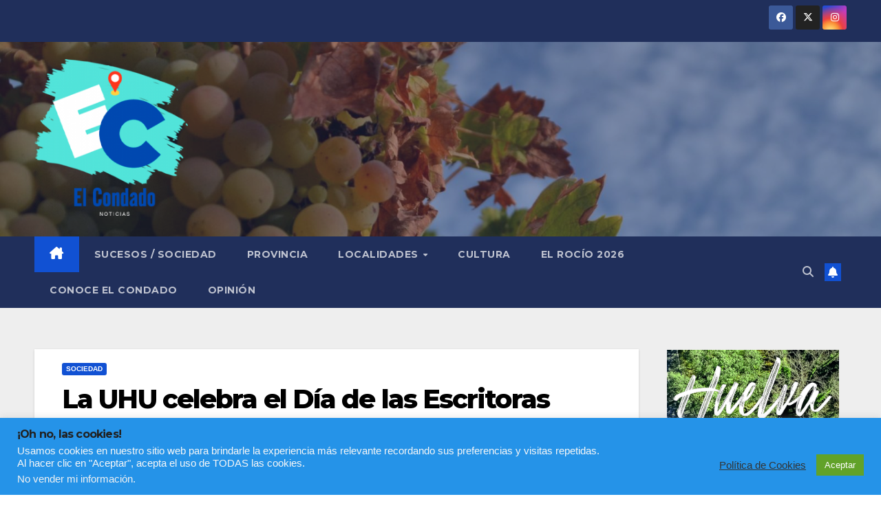

--- FILE ---
content_type: text/html; charset=UTF-8
request_url: https://elcondadonoticias.es/la-uhu-celebra-el-dia-de-las-escritoras
body_size: 26348
content:
<!DOCTYPE html>
<html lang="es">
<head>
<meta charset="UTF-8">
<meta name="viewport" content="width=device-width, initial-scale=1">
<link rel="profile" href="http://gmpg.org/xfn/11">
<meta name='robots' content='index, follow, max-image-preview:large, max-snippet:-1, max-video-preview:-1' />

	<!-- This site is optimized with the Yoast SEO plugin v26.8 - https://yoast.com/product/yoast-seo-wordpress/ -->
	<title>La UHU celebra el Día de las Escritoras | El Condado Noticias</title>
	<meta name="description" content="Por sexto año consecutivo, la Universidad de Huelva, a través de la Biblioteca Universitaria, se ha sumado a la celebración del Día de las Escritoras en la que, como viene siendo habitual, se ha procedido a la lectura, por parte de voluntarios de la comunidad universitaria, de extractos de diferentes textos escritos por mujeres." />
	<link rel="canonical" href="https://elcondadonoticias.es/la-uhu-celebra-el-dia-de-las-escritoras" />
	<meta property="og:locale" content="es_ES" />
	<meta property="og:type" content="article" />
	<meta property="og:title" content="La UHU celebra el Día de las Escritoras | El Condado Noticias" />
	<meta property="og:description" content="Por sexto año consecutivo, la Universidad de Huelva, a través de la Biblioteca Universitaria, se ha sumado a la celebración del Día de las Escritoras en la que, como viene siendo habitual, se ha procedido a la lectura, por parte de voluntarios de la comunidad universitaria, de extractos de diferentes textos escritos por mujeres." />
	<meta property="og:url" content="https://elcondadonoticias.es/la-uhu-celebra-el-dia-de-las-escritoras" />
	<meta property="article:published_time" content="2021-10-19T11:45:22+00:00" />
	<meta property="og:image" content="https://elcondadonoticias.es/wp-content/uploads/2021/10/dia-escritoras-21.jpg" />
	<meta property="og:image:width" content="1520" />
	<meta property="og:image:height" content="960" />
	<meta property="og:image:type" content="image/jpeg" />
	<meta name="author" content="El Condado Noticias" />
	<meta name="twitter:card" content="summary_large_image" />
	<meta name="twitter:label1" content="Escrito por" />
	<meta name="twitter:data1" content="El Condado Noticias" />
	<meta name="twitter:label2" content="Tiempo de lectura" />
	<meta name="twitter:data2" content="2 minutos" />
	<script type="application/ld+json" class="yoast-schema-graph">{"@context":"https://schema.org","@graph":[{"@type":"NewsArticle","@id":"https://elcondadonoticias.es/la-uhu-celebra-el-dia-de-las-escritoras#article","isPartOf":{"@id":"https://elcondadonoticias.es/la-uhu-celebra-el-dia-de-las-escritoras"},"author":{"name":"El Condado Noticias","@id":"https://elcondadonoticias.es/#/schema/person/9b685d70e3ea5dadeb16c0a8219c1a3a"},"headline":"La UHU celebra el Día de las Escritoras","datePublished":"2021-10-19T11:45:22+00:00","mainEntityOfPage":{"@id":"https://elcondadonoticias.es/la-uhu-celebra-el-dia-de-las-escritoras"},"wordCount":464,"commentCount":1,"publisher":{"@id":"https://elcondadonoticias.es/#organization"},"image":{"@id":"https://elcondadonoticias.es/la-uhu-celebra-el-dia-de-las-escritoras#primaryimage"},"thumbnailUrl":"https://elcondadonoticias.es/wp-content/uploads/2021/10/dia-escritoras-21.jpg","articleSection":["SOCIEDAD"],"inLanguage":"es","potentialAction":[{"@type":"CommentAction","name":"Comment","target":["https://elcondadonoticias.es/la-uhu-celebra-el-dia-de-las-escritoras#respond"]}]},{"@type":"WebPage","@id":"https://elcondadonoticias.es/la-uhu-celebra-el-dia-de-las-escritoras","url":"https://elcondadonoticias.es/la-uhu-celebra-el-dia-de-las-escritoras","name":"La UHU celebra el Día de las Escritoras | El Condado Noticias","isPartOf":{"@id":"https://elcondadonoticias.es/#website"},"primaryImageOfPage":{"@id":"https://elcondadonoticias.es/la-uhu-celebra-el-dia-de-las-escritoras#primaryimage"},"image":{"@id":"https://elcondadonoticias.es/la-uhu-celebra-el-dia-de-las-escritoras#primaryimage"},"thumbnailUrl":"https://elcondadonoticias.es/wp-content/uploads/2021/10/dia-escritoras-21.jpg","datePublished":"2021-10-19T11:45:22+00:00","description":"Por sexto año consecutivo, la Universidad de Huelva, a través de la Biblioteca Universitaria, se ha sumado a la celebración del Día de las Escritoras en la que, como viene siendo habitual, se ha procedido a la lectura, por parte de voluntarios de la comunidad universitaria, de extractos de diferentes textos escritos por mujeres.","breadcrumb":{"@id":"https://elcondadonoticias.es/la-uhu-celebra-el-dia-de-las-escritoras#breadcrumb"},"inLanguage":"es","potentialAction":[{"@type":"ReadAction","target":["https://elcondadonoticias.es/la-uhu-celebra-el-dia-de-las-escritoras"]}]},{"@type":"ImageObject","inLanguage":"es","@id":"https://elcondadonoticias.es/la-uhu-celebra-el-dia-de-las-escritoras#primaryimage","url":"https://elcondadonoticias.es/wp-content/uploads/2021/10/dia-escritoras-21.jpg","contentUrl":"https://elcondadonoticias.es/wp-content/uploads/2021/10/dia-escritoras-21.jpg","width":1520,"height":960},{"@type":"BreadcrumbList","@id":"https://elcondadonoticias.es/la-uhu-celebra-el-dia-de-las-escritoras#breadcrumb","itemListElement":[{"@type":"ListItem","position":1,"name":"Portada","item":"https://elcondadonoticias.es/"},{"@type":"ListItem","position":2,"name":"La UHU celebra el Día de las Escritoras"}]},{"@type":"WebSite","@id":"https://elcondadonoticias.es/#website","url":"https://elcondadonoticias.es/","name":"","description":"","publisher":{"@id":"https://elcondadonoticias.es/#organization"},"potentialAction":[{"@type":"SearchAction","target":{"@type":"EntryPoint","urlTemplate":"https://elcondadonoticias.es/?s={search_term_string}"},"query-input":{"@type":"PropertyValueSpecification","valueRequired":true,"valueName":"search_term_string"}}],"inLanguage":"es"},{"@type":"Organization","@id":"https://elcondadonoticias.es/#organization","name":"El Condado Noticias","url":"https://elcondadonoticias.es/","logo":{"@type":"ImageObject","inLanguage":"es","@id":"https://elcondadonoticias.es/#/schema/logo/image/","url":"https://elcondadonoticias.es/wp-content/uploads/2021/03/cropped-Logo-SF-CHICO-OK.png","contentUrl":"https://elcondadonoticias.es/wp-content/uploads/2021/03/cropped-Logo-SF-CHICO-OK.png","width":150,"height":150,"caption":"El Condado Noticias"},"image":{"@id":"https://elcondadonoticias.es/#/schema/logo/image/"}},{"@type":"Person","@id":"https://elcondadonoticias.es/#/schema/person/9b685d70e3ea5dadeb16c0a8219c1a3a","name":"El Condado Noticias","image":{"@type":"ImageObject","inLanguage":"es","@id":"https://elcondadonoticias.es/#/schema/person/image/","url":"https://secure.gravatar.com/avatar/2b5d6dc8b6fe688f3bbd937d4432ba1510b4a2336afb474aff3bf3eb44f6cdfb?s=96&d=mm&r=g","contentUrl":"https://secure.gravatar.com/avatar/2b5d6dc8b6fe688f3bbd937d4432ba1510b4a2336afb474aff3bf3eb44f6cdfb?s=96&d=mm&r=g","caption":"El Condado Noticias"}}]}</script>
	<!-- / Yoast SEO plugin. -->


<link rel='dns-prefetch' href='//fonts.googleapis.com' />
<link rel='dns-prefetch' href='//www.googletagmanager.com' />
<link rel='dns-prefetch' href='//pagead2.googlesyndication.com' />
<link rel="alternate" type="application/rss+xml" title=" &raquo; Feed" href="https://elcondadonoticias.es/feed" />
<link rel="alternate" type="application/rss+xml" title=" &raquo; Feed de los comentarios" href="https://elcondadonoticias.es/comments/feed" />
<link rel="alternate" type="text/calendar" title=" &raquo; iCal Feed" href="https://elcondadonoticias.es/events/?ical=1" />
<link rel="alternate" type="application/rss+xml" title=" &raquo; Comentario La UHU celebra el Día de las Escritoras del feed" href="https://elcondadonoticias.es/la-uhu-celebra-el-dia-de-las-escritoras/feed" />
<link rel="alternate" title="oEmbed (JSON)" type="application/json+oembed" href="https://elcondadonoticias.es/wp-json/oembed/1.0/embed?url=https%3A%2F%2Felcondadonoticias.es%2Fla-uhu-celebra-el-dia-de-las-escritoras" />
<link rel="alternate" title="oEmbed (XML)" type="text/xml+oembed" href="https://elcondadonoticias.es/wp-json/oembed/1.0/embed?url=https%3A%2F%2Felcondadonoticias.es%2Fla-uhu-celebra-el-dia-de-las-escritoras&#038;format=xml" />
		<style>
			.lazyload,
			.lazyloading {
				max-width: 100%;
			}
		</style>
		<style id='wp-img-auto-sizes-contain-inline-css'>
img:is([sizes=auto i],[sizes^="auto," i]){contain-intrinsic-size:3000px 1500px}
/*# sourceURL=wp-img-auto-sizes-contain-inline-css */
</style>
<style id='wp-emoji-styles-inline-css'>

	img.wp-smiley, img.emoji {
		display: inline !important;
		border: none !important;
		box-shadow: none !important;
		height: 1em !important;
		width: 1em !important;
		margin: 0 0.07em !important;
		vertical-align: -0.1em !important;
		background: none !important;
		padding: 0 !important;
	}
/*# sourceURL=wp-emoji-styles-inline-css */
</style>
<link rel='stylesheet' id='wp-block-library-css' href='https://elcondadonoticias.es/wp-includes/css/dist/block-library/style.min.css?ver=6.9' media='all' />
<style id='wp-block-library-theme-inline-css'>
.wp-block-audio :where(figcaption){color:#555;font-size:13px;text-align:center}.is-dark-theme .wp-block-audio :where(figcaption){color:#ffffffa6}.wp-block-audio{margin:0 0 1em}.wp-block-code{border:1px solid #ccc;border-radius:4px;font-family:Menlo,Consolas,monaco,monospace;padding:.8em 1em}.wp-block-embed :where(figcaption){color:#555;font-size:13px;text-align:center}.is-dark-theme .wp-block-embed :where(figcaption){color:#ffffffa6}.wp-block-embed{margin:0 0 1em}.blocks-gallery-caption{color:#555;font-size:13px;text-align:center}.is-dark-theme .blocks-gallery-caption{color:#ffffffa6}:root :where(.wp-block-image figcaption){color:#555;font-size:13px;text-align:center}.is-dark-theme :root :where(.wp-block-image figcaption){color:#ffffffa6}.wp-block-image{margin:0 0 1em}.wp-block-pullquote{border-bottom:4px solid;border-top:4px solid;color:currentColor;margin-bottom:1.75em}.wp-block-pullquote :where(cite),.wp-block-pullquote :where(footer),.wp-block-pullquote__citation{color:currentColor;font-size:.8125em;font-style:normal;text-transform:uppercase}.wp-block-quote{border-left:.25em solid;margin:0 0 1.75em;padding-left:1em}.wp-block-quote cite,.wp-block-quote footer{color:currentColor;font-size:.8125em;font-style:normal;position:relative}.wp-block-quote:where(.has-text-align-right){border-left:none;border-right:.25em solid;padding-left:0;padding-right:1em}.wp-block-quote:where(.has-text-align-center){border:none;padding-left:0}.wp-block-quote.is-large,.wp-block-quote.is-style-large,.wp-block-quote:where(.is-style-plain){border:none}.wp-block-search .wp-block-search__label{font-weight:700}.wp-block-search__button{border:1px solid #ccc;padding:.375em .625em}:where(.wp-block-group.has-background){padding:1.25em 2.375em}.wp-block-separator.has-css-opacity{opacity:.4}.wp-block-separator{border:none;border-bottom:2px solid;margin-left:auto;margin-right:auto}.wp-block-separator.has-alpha-channel-opacity{opacity:1}.wp-block-separator:not(.is-style-wide):not(.is-style-dots){width:100px}.wp-block-separator.has-background:not(.is-style-dots){border-bottom:none;height:1px}.wp-block-separator.has-background:not(.is-style-wide):not(.is-style-dots){height:2px}.wp-block-table{margin:0 0 1em}.wp-block-table td,.wp-block-table th{word-break:normal}.wp-block-table :where(figcaption){color:#555;font-size:13px;text-align:center}.is-dark-theme .wp-block-table :where(figcaption){color:#ffffffa6}.wp-block-video :where(figcaption){color:#555;font-size:13px;text-align:center}.is-dark-theme .wp-block-video :where(figcaption){color:#ffffffa6}.wp-block-video{margin:0 0 1em}:root :where(.wp-block-template-part.has-background){margin-bottom:0;margin-top:0;padding:1.25em 2.375em}
/*# sourceURL=/wp-includes/css/dist/block-library/theme.min.css */
</style>
<style id='classic-theme-styles-inline-css'>
/*! This file is auto-generated */
.wp-block-button__link{color:#fff;background-color:#32373c;border-radius:9999px;box-shadow:none;text-decoration:none;padding:calc(.667em + 2px) calc(1.333em + 2px);font-size:1.125em}.wp-block-file__button{background:#32373c;color:#fff;text-decoration:none}
/*# sourceURL=/wp-includes/css/classic-themes.min.css */
</style>
<style id='global-styles-inline-css'>
:root{--wp--preset--aspect-ratio--square: 1;--wp--preset--aspect-ratio--4-3: 4/3;--wp--preset--aspect-ratio--3-4: 3/4;--wp--preset--aspect-ratio--3-2: 3/2;--wp--preset--aspect-ratio--2-3: 2/3;--wp--preset--aspect-ratio--16-9: 16/9;--wp--preset--aspect-ratio--9-16: 9/16;--wp--preset--color--black: #000000;--wp--preset--color--cyan-bluish-gray: #abb8c3;--wp--preset--color--white: #ffffff;--wp--preset--color--pale-pink: #f78da7;--wp--preset--color--vivid-red: #cf2e2e;--wp--preset--color--luminous-vivid-orange: #ff6900;--wp--preset--color--luminous-vivid-amber: #fcb900;--wp--preset--color--light-green-cyan: #7bdcb5;--wp--preset--color--vivid-green-cyan: #00d084;--wp--preset--color--pale-cyan-blue: #8ed1fc;--wp--preset--color--vivid-cyan-blue: #0693e3;--wp--preset--color--vivid-purple: #9b51e0;--wp--preset--gradient--vivid-cyan-blue-to-vivid-purple: linear-gradient(135deg,rgb(6,147,227) 0%,rgb(155,81,224) 100%);--wp--preset--gradient--light-green-cyan-to-vivid-green-cyan: linear-gradient(135deg,rgb(122,220,180) 0%,rgb(0,208,130) 100%);--wp--preset--gradient--luminous-vivid-amber-to-luminous-vivid-orange: linear-gradient(135deg,rgb(252,185,0) 0%,rgb(255,105,0) 100%);--wp--preset--gradient--luminous-vivid-orange-to-vivid-red: linear-gradient(135deg,rgb(255,105,0) 0%,rgb(207,46,46) 100%);--wp--preset--gradient--very-light-gray-to-cyan-bluish-gray: linear-gradient(135deg,rgb(238,238,238) 0%,rgb(169,184,195) 100%);--wp--preset--gradient--cool-to-warm-spectrum: linear-gradient(135deg,rgb(74,234,220) 0%,rgb(151,120,209) 20%,rgb(207,42,186) 40%,rgb(238,44,130) 60%,rgb(251,105,98) 80%,rgb(254,248,76) 100%);--wp--preset--gradient--blush-light-purple: linear-gradient(135deg,rgb(255,206,236) 0%,rgb(152,150,240) 100%);--wp--preset--gradient--blush-bordeaux: linear-gradient(135deg,rgb(254,205,165) 0%,rgb(254,45,45) 50%,rgb(107,0,62) 100%);--wp--preset--gradient--luminous-dusk: linear-gradient(135deg,rgb(255,203,112) 0%,rgb(199,81,192) 50%,rgb(65,88,208) 100%);--wp--preset--gradient--pale-ocean: linear-gradient(135deg,rgb(255,245,203) 0%,rgb(182,227,212) 50%,rgb(51,167,181) 100%);--wp--preset--gradient--electric-grass: linear-gradient(135deg,rgb(202,248,128) 0%,rgb(113,206,126) 100%);--wp--preset--gradient--midnight: linear-gradient(135deg,rgb(2,3,129) 0%,rgb(40,116,252) 100%);--wp--preset--font-size--small: 13px;--wp--preset--font-size--medium: 20px;--wp--preset--font-size--large: 36px;--wp--preset--font-size--x-large: 42px;--wp--preset--spacing--20: 0.44rem;--wp--preset--spacing--30: 0.67rem;--wp--preset--spacing--40: 1rem;--wp--preset--spacing--50: 1.5rem;--wp--preset--spacing--60: 2.25rem;--wp--preset--spacing--70: 3.38rem;--wp--preset--spacing--80: 5.06rem;--wp--preset--shadow--natural: 6px 6px 9px rgba(0, 0, 0, 0.2);--wp--preset--shadow--deep: 12px 12px 50px rgba(0, 0, 0, 0.4);--wp--preset--shadow--sharp: 6px 6px 0px rgba(0, 0, 0, 0.2);--wp--preset--shadow--outlined: 6px 6px 0px -3px rgb(255, 255, 255), 6px 6px rgb(0, 0, 0);--wp--preset--shadow--crisp: 6px 6px 0px rgb(0, 0, 0);}:root :where(.is-layout-flow) > :first-child{margin-block-start: 0;}:root :where(.is-layout-flow) > :last-child{margin-block-end: 0;}:root :where(.is-layout-flow) > *{margin-block-start: 24px;margin-block-end: 0;}:root :where(.is-layout-constrained) > :first-child{margin-block-start: 0;}:root :where(.is-layout-constrained) > :last-child{margin-block-end: 0;}:root :where(.is-layout-constrained) > *{margin-block-start: 24px;margin-block-end: 0;}:root :where(.is-layout-flex){gap: 24px;}:root :where(.is-layout-grid){gap: 24px;}body .is-layout-flex{display: flex;}.is-layout-flex{flex-wrap: wrap;align-items: center;}.is-layout-flex > :is(*, div){margin: 0;}body .is-layout-grid{display: grid;}.is-layout-grid > :is(*, div){margin: 0;}.has-black-color{color: var(--wp--preset--color--black) !important;}.has-cyan-bluish-gray-color{color: var(--wp--preset--color--cyan-bluish-gray) !important;}.has-white-color{color: var(--wp--preset--color--white) !important;}.has-pale-pink-color{color: var(--wp--preset--color--pale-pink) !important;}.has-vivid-red-color{color: var(--wp--preset--color--vivid-red) !important;}.has-luminous-vivid-orange-color{color: var(--wp--preset--color--luminous-vivid-orange) !important;}.has-luminous-vivid-amber-color{color: var(--wp--preset--color--luminous-vivid-amber) !important;}.has-light-green-cyan-color{color: var(--wp--preset--color--light-green-cyan) !important;}.has-vivid-green-cyan-color{color: var(--wp--preset--color--vivid-green-cyan) !important;}.has-pale-cyan-blue-color{color: var(--wp--preset--color--pale-cyan-blue) !important;}.has-vivid-cyan-blue-color{color: var(--wp--preset--color--vivid-cyan-blue) !important;}.has-vivid-purple-color{color: var(--wp--preset--color--vivid-purple) !important;}.has-black-background-color{background-color: var(--wp--preset--color--black) !important;}.has-cyan-bluish-gray-background-color{background-color: var(--wp--preset--color--cyan-bluish-gray) !important;}.has-white-background-color{background-color: var(--wp--preset--color--white) !important;}.has-pale-pink-background-color{background-color: var(--wp--preset--color--pale-pink) !important;}.has-vivid-red-background-color{background-color: var(--wp--preset--color--vivid-red) !important;}.has-luminous-vivid-orange-background-color{background-color: var(--wp--preset--color--luminous-vivid-orange) !important;}.has-luminous-vivid-amber-background-color{background-color: var(--wp--preset--color--luminous-vivid-amber) !important;}.has-light-green-cyan-background-color{background-color: var(--wp--preset--color--light-green-cyan) !important;}.has-vivid-green-cyan-background-color{background-color: var(--wp--preset--color--vivid-green-cyan) !important;}.has-pale-cyan-blue-background-color{background-color: var(--wp--preset--color--pale-cyan-blue) !important;}.has-vivid-cyan-blue-background-color{background-color: var(--wp--preset--color--vivid-cyan-blue) !important;}.has-vivid-purple-background-color{background-color: var(--wp--preset--color--vivid-purple) !important;}.has-black-border-color{border-color: var(--wp--preset--color--black) !important;}.has-cyan-bluish-gray-border-color{border-color: var(--wp--preset--color--cyan-bluish-gray) !important;}.has-white-border-color{border-color: var(--wp--preset--color--white) !important;}.has-pale-pink-border-color{border-color: var(--wp--preset--color--pale-pink) !important;}.has-vivid-red-border-color{border-color: var(--wp--preset--color--vivid-red) !important;}.has-luminous-vivid-orange-border-color{border-color: var(--wp--preset--color--luminous-vivid-orange) !important;}.has-luminous-vivid-amber-border-color{border-color: var(--wp--preset--color--luminous-vivid-amber) !important;}.has-light-green-cyan-border-color{border-color: var(--wp--preset--color--light-green-cyan) !important;}.has-vivid-green-cyan-border-color{border-color: var(--wp--preset--color--vivid-green-cyan) !important;}.has-pale-cyan-blue-border-color{border-color: var(--wp--preset--color--pale-cyan-blue) !important;}.has-vivid-cyan-blue-border-color{border-color: var(--wp--preset--color--vivid-cyan-blue) !important;}.has-vivid-purple-border-color{border-color: var(--wp--preset--color--vivid-purple) !important;}.has-vivid-cyan-blue-to-vivid-purple-gradient-background{background: var(--wp--preset--gradient--vivid-cyan-blue-to-vivid-purple) !important;}.has-light-green-cyan-to-vivid-green-cyan-gradient-background{background: var(--wp--preset--gradient--light-green-cyan-to-vivid-green-cyan) !important;}.has-luminous-vivid-amber-to-luminous-vivid-orange-gradient-background{background: var(--wp--preset--gradient--luminous-vivid-amber-to-luminous-vivid-orange) !important;}.has-luminous-vivid-orange-to-vivid-red-gradient-background{background: var(--wp--preset--gradient--luminous-vivid-orange-to-vivid-red) !important;}.has-very-light-gray-to-cyan-bluish-gray-gradient-background{background: var(--wp--preset--gradient--very-light-gray-to-cyan-bluish-gray) !important;}.has-cool-to-warm-spectrum-gradient-background{background: var(--wp--preset--gradient--cool-to-warm-spectrum) !important;}.has-blush-light-purple-gradient-background{background: var(--wp--preset--gradient--blush-light-purple) !important;}.has-blush-bordeaux-gradient-background{background: var(--wp--preset--gradient--blush-bordeaux) !important;}.has-luminous-dusk-gradient-background{background: var(--wp--preset--gradient--luminous-dusk) !important;}.has-pale-ocean-gradient-background{background: var(--wp--preset--gradient--pale-ocean) !important;}.has-electric-grass-gradient-background{background: var(--wp--preset--gradient--electric-grass) !important;}.has-midnight-gradient-background{background: var(--wp--preset--gradient--midnight) !important;}.has-small-font-size{font-size: var(--wp--preset--font-size--small) !important;}.has-medium-font-size{font-size: var(--wp--preset--font-size--medium) !important;}.has-large-font-size{font-size: var(--wp--preset--font-size--large) !important;}.has-x-large-font-size{font-size: var(--wp--preset--font-size--x-large) !important;}
:root :where(.wp-block-pullquote){font-size: 1.5em;line-height: 1.6;}
/*# sourceURL=global-styles-inline-css */
</style>
<link rel='stylesheet' id='contact-form-7-css' href='https://elcondadonoticias.es/wp-content/plugins/contact-form-7/includes/css/styles.css?ver=6.1.4' media='all' />
<link rel='stylesheet' id='cookie-law-info-css' href='https://elcondadonoticias.es/wp-content/plugins/cookie-law-info/legacy/public/css/cookie-law-info-public.css?ver=3.3.9.1' media='all' />
<link rel='stylesheet' id='cookie-law-info-gdpr-css' href='https://elcondadonoticias.es/wp-content/plugins/cookie-law-info/legacy/public/css/cookie-law-info-gdpr.css?ver=3.3.9.1' media='all' />
<link rel='stylesheet' id='tribe-events-v2-single-skeleton-css' href='https://elcondadonoticias.es/wp-content/plugins/the-events-calendar/build/css/tribe-events-single-skeleton.css?ver=6.15.14' media='all' />
<link rel='stylesheet' id='tribe-events-v2-single-skeleton-full-css' href='https://elcondadonoticias.es/wp-content/plugins/the-events-calendar/build/css/tribe-events-single-full.css?ver=6.15.14' media='all' />
<link rel='stylesheet' id='tec-events-elementor-widgets-base-styles-css' href='https://elcondadonoticias.es/wp-content/plugins/the-events-calendar/build/css/integrations/plugins/elementor/widgets/widget-base.css?ver=6.15.14' media='all' />
<link rel='stylesheet' id='newsup-fonts-css' href='//fonts.googleapis.com/css?family=Montserrat%3A400%2C500%2C700%2C800%7CWork%2BSans%3A300%2C400%2C500%2C600%2C700%2C800%2C900%26display%3Dswap&#038;subset=latin%2Clatin-ext' media='all' />
<link rel='stylesheet' id='bootstrap-css' href='https://elcondadonoticias.es/wp-content/themes/newsup/css/bootstrap.css?ver=6.9' media='all' />
<link rel='stylesheet' id='newsup-style-css' href='https://elcondadonoticias.es/wp-content/themes/newsup/style.css?ver=6.9' media='all' />
<link rel='stylesheet' id='newsup-default-css' href='https://elcondadonoticias.es/wp-content/themes/newsup/css/colors/default.css?ver=6.9' media='all' />
<link rel='stylesheet' id='font-awesome-5-all-css' href='https://elcondadonoticias.es/wp-content/themes/newsup/css/font-awesome/css/all.min.css?ver=6.9' media='all' />
<link rel='stylesheet' id='font-awesome-4-shim-css' href='https://elcondadonoticias.es/wp-content/themes/newsup/css/font-awesome/css/v4-shims.min.css?ver=6.9' media='all' />
<link rel='stylesheet' id='owl-carousel-css' href='https://elcondadonoticias.es/wp-content/themes/newsup/css/owl.carousel.css?ver=6.9' media='all' />
<link rel='stylesheet' id='smartmenus-css' href='https://elcondadonoticias.es/wp-content/themes/newsup/css/jquery.smartmenus.bootstrap.css?ver=6.9' media='all' />
<link rel='stylesheet' id='newsup-custom-css-css' href='https://elcondadonoticias.es/wp-content/themes/newsup/inc/ansar/customize/css/customizer.css?ver=1.0' media='all' />
<script src="https://elcondadonoticias.es/wp-includes/js/jquery/jquery.min.js?ver=3.7.1" id="jquery-core-js"></script>
<script src="https://elcondadonoticias.es/wp-includes/js/jquery/jquery-migrate.min.js?ver=3.4.1" id="jquery-migrate-js"></script>
<script id="cookie-law-info-js-extra">
var Cli_Data = {"nn_cookie_ids":[],"cookielist":[],"non_necessary_cookies":[],"ccpaEnabled":"1","ccpaRegionBased":"","ccpaBarEnabled":"1","strictlyEnabled":["necessary","obligatoire"],"ccpaType":"ccpa_gdpr","js_blocking":"1","custom_integration":"","triggerDomRefresh":"","secure_cookies":""};
var cli_cookiebar_settings = {"animate_speed_hide":"500","animate_speed_show":"500","background":"#2593e8","border":"#b1a6a6c2","border_on":"","button_1_button_colour":"#61a229","button_1_button_hover":"#4e8221","button_1_link_colour":"#fff","button_1_as_button":"1","button_1_new_win":"","button_2_button_colour":"#333","button_2_button_hover":"#292929","button_2_link_colour":"#444","button_2_as_button":"","button_2_hidebar":"","button_3_button_colour":"#f2435d","button_3_button_hover":"#c2364a","button_3_link_colour":"#fff","button_3_as_button":"1","button_3_new_win":"","button_4_button_colour":"#000","button_4_button_hover":"#000000","button_4_link_colour":"#333333","button_4_as_button":"","button_7_button_colour":"#61a229","button_7_button_hover":"#4e8221","button_7_link_colour":"#fff","button_7_as_button":"1","button_7_new_win":"","font_family":"inherit","header_fix":"","notify_animate_hide":"1","notify_animate_show":"","notify_div_id":"#cookie-law-info-bar","notify_position_horizontal":"right","notify_position_vertical":"bottom","scroll_close":"","scroll_close_reload":"","accept_close_reload":"","reject_close_reload":"","showagain_tab":"","showagain_background":"#fff","showagain_border":"#000","showagain_div_id":"#cookie-law-info-again","showagain_x_position":"100px","text":"#f7f7f7","show_once_yn":"","show_once":"10000","logging_on":"","as_popup":"","popup_overlay":"1","bar_heading_text":"\u00a1Oh no, las cookies! ","cookie_bar_as":"banner","popup_showagain_position":"bottom-right","widget_position":"left"};
var log_object = {"ajax_url":"https://elcondadonoticias.es/wp-admin/admin-ajax.php"};
//# sourceURL=cookie-law-info-js-extra
</script>
<script src="https://elcondadonoticias.es/wp-content/plugins/cookie-law-info/legacy/public/js/cookie-law-info-public.js?ver=3.3.9.1" id="cookie-law-info-js"></script>
<script id="cookie-law-info-ccpa-js-extra">
var ccpa_data = {"opt_out_prompt":"\u00bfRealmente quieres rechazar?","opt_out_confirm":"Confirmar","opt_out_cancel":"Cancelar"};
//# sourceURL=cookie-law-info-ccpa-js-extra
</script>
<script src="https://elcondadonoticias.es/wp-content/plugins/cookie-law-info/legacy/admin/modules/ccpa/assets/js/cookie-law-info-ccpa.js?ver=3.3.9.1" id="cookie-law-info-ccpa-js"></script>
<script src="https://elcondadonoticias.es/wp-content/themes/newsup/js/navigation.js?ver=6.9" id="newsup-navigation-js"></script>
<script src="https://elcondadonoticias.es/wp-content/themes/newsup/js/bootstrap.js?ver=6.9" id="bootstrap-js"></script>
<script src="https://elcondadonoticias.es/wp-content/themes/newsup/js/owl.carousel.min.js?ver=6.9" id="owl-carousel-min-js"></script>
<script src="https://elcondadonoticias.es/wp-content/themes/newsup/js/jquery.smartmenus.js?ver=6.9" id="smartmenus-js-js"></script>
<script src="https://elcondadonoticias.es/wp-content/themes/newsup/js/jquery.smartmenus.bootstrap.js?ver=6.9" id="bootstrap-smartmenus-js-js"></script>
<script src="https://elcondadonoticias.es/wp-content/themes/newsup/js/jquery.marquee.js?ver=6.9" id="newsup-marquee-js-js"></script>
<script src="https://elcondadonoticias.es/wp-content/themes/newsup/js/main.js?ver=6.9" id="newsup-main-js-js"></script>
<link rel="https://api.w.org/" href="https://elcondadonoticias.es/wp-json/" /><link rel="alternate" title="JSON" type="application/json" href="https://elcondadonoticias.es/wp-json/wp/v2/posts/4452" /><link rel="EditURI" type="application/rsd+xml" title="RSD" href="https://elcondadonoticias.es/xmlrpc.php?rsd" />
<meta name="generator" content="WordPress 6.9" />
<link rel='shortlink' href='https://elcondadonoticias.es/?p=4452' />
<meta name="generator" content="Site Kit by Google 1.170.0" /><!-- Global site tag (gtag.js) - Google Analytics -->
<script async src="https://www.googletagmanager.com/gtag/js?id=G-NHV7FC5XCL"></script>
<script>
  window.dataLayer = window.dataLayer || [];
  function gtag(){dataLayer.push(arguments);}
  gtag('js', new Date());

  gtag('config', 'G-NHV7FC5XCL');
</script>

<script async src="https://pagead2.googlesyndication.com/pagead/js/adsbygoogle.js?client=ca-pub-8237436112505420"
     crossorigin="anonymous"></script><meta name="tec-api-version" content="v1"><meta name="tec-api-origin" content="https://elcondadonoticias.es"><link rel="alternate" href="https://elcondadonoticias.es/wp-json/tribe/events/v1/" />		<script>
			document.documentElement.className = document.documentElement.className.replace('no-js', 'js');
		</script>
				<style>
			.no-js img.lazyload {
				display: none;
			}

			figure.wp-block-image img.lazyloading {
				min-width: 150px;
			}

			.lazyload,
			.lazyloading {
				--smush-placeholder-width: 100px;
				--smush-placeholder-aspect-ratio: 1/1;
				width: var(--smush-image-width, var(--smush-placeholder-width)) !important;
				aspect-ratio: var(--smush-image-aspect-ratio, var(--smush-placeholder-aspect-ratio)) !important;
			}

						.lazyload, .lazyloading {
				opacity: 0;
			}

			.lazyloaded {
				opacity: 1;
				transition: opacity 400ms;
				transition-delay: 0ms;
			}

					</style>
		<link rel="pingback" href="https://elcondadonoticias.es/xmlrpc.php"> 
<style type="text/css" id="custom-background-css">
    .wrapper { background-color: #eee; }
</style>

<!-- Metaetiquetas de Google AdSense añadidas por Site Kit -->
<meta name="google-adsense-platform-account" content="ca-host-pub-2644536267352236">
<meta name="google-adsense-platform-domain" content="sitekit.withgoogle.com">
<!-- Acabar con las metaetiquetas de Google AdSense añadidas por Site Kit -->
<meta name="generator" content="Elementor 3.34.2; features: additional_custom_breakpoints; settings: css_print_method-external, google_font-enabled, font_display-auto">
			<style>
				.e-con.e-parent:nth-of-type(n+4):not(.e-lazyloaded):not(.e-no-lazyload),
				.e-con.e-parent:nth-of-type(n+4):not(.e-lazyloaded):not(.e-no-lazyload) * {
					background-image: none !important;
				}
				@media screen and (max-height: 1024px) {
					.e-con.e-parent:nth-of-type(n+3):not(.e-lazyloaded):not(.e-no-lazyload),
					.e-con.e-parent:nth-of-type(n+3):not(.e-lazyloaded):not(.e-no-lazyload) * {
						background-image: none !important;
					}
				}
				@media screen and (max-height: 640px) {
					.e-con.e-parent:nth-of-type(n+2):not(.e-lazyloaded):not(.e-no-lazyload),
					.e-con.e-parent:nth-of-type(n+2):not(.e-lazyloaded):not(.e-no-lazyload) * {
						background-image: none !important;
					}
				}
			</style>
			    <style type="text/css">
            body .site-title a,
        body .site-description {
            color: #fff;
        }

        .site-branding-text .site-title a {
                font-size: px;
            }

            @media only screen and (max-width: 640px) {
                .site-branding-text .site-title a {
                    font-size: 40px;

                }
            }

            @media only screen and (max-width: 375px) {
                .site-branding-text .site-title a {
                    font-size: 32px;

                }
            }

        </style>
    
<!-- Fragmento de código de Google Adsense añadido por Site Kit -->
<script async src="https://pagead2.googlesyndication.com/pagead/js/adsbygoogle.js?client=ca-pub-8237436112505420&amp;host=ca-host-pub-2644536267352236" crossorigin="anonymous"></script>

<!-- Final del fragmento de código de Google Adsense añadido por Site Kit -->
<link rel="icon" href="https://elcondadonoticias.es/wp-content/uploads/2022/06/cropped-cropped-Logo-bueno-32x32.png" sizes="32x32" />
<link rel="icon" href="https://elcondadonoticias.es/wp-content/uploads/2022/06/cropped-cropped-Logo-bueno-192x192.png" sizes="192x192" />
<link rel="apple-touch-icon" href="https://elcondadonoticias.es/wp-content/uploads/2022/06/cropped-cropped-Logo-bueno-180x180.png" />
<meta name="msapplication-TileImage" content="https://elcondadonoticias.es/wp-content/uploads/2022/06/cropped-cropped-Logo-bueno-270x270.png" />
		<style id="wp-custom-css">
			.mg-sidebar .mg-widget {
    background: #fff0;
    border-color: #eee;
}

.mg-sidebar .mg-widget {
    margin-bottom: 30px;
    padding: 0px 10px;
    border-radius: 0;
    border-width: 1px;
    border-style: solid;
}

.mg-breadcrumb-section .overlay {
    height: 0;
    padding: 0px 0;
    position: relative;
    width: 100%;		</style>
		</head>
<body class="wp-singular post-template-default single single-post postid-4452 single-format-standard wp-custom-logo wp-embed-responsive wp-theme-newsup tribe-no-js ta-hide-date-author-in-list elementor-default elementor-kit-7475" >
<div id="page" class="site">
<a class="skip-link screen-reader-text" href="#content">
Saltar al contenido</a>
  <div class="wrapper" id="custom-background-css">
    <header class="mg-headwidget">
      <!--==================== TOP BAR ====================-->
      <div class="mg-head-detail hidden-xs">
    <div class="container-fluid">
        <div class="row align-items-center">
            <div class="col-md-6 col-xs-12">
                <ul class="info-left">
                                    </ul>
            </div>
            <div class="col-md-6 col-xs-12">
                <ul class="mg-social info-right">
                            <li>
            <a  target="_blank"  href="https://www.facebook.com/El-Condado-Noticias-102143018563616">
                <span class="icon-soci facebook">
                    <i class="fab fa-facebook"></i>
                </span> 
            </a>
        </li>
                <li>
            <a target="_blank" href="https://twitter.com/elcondadonews">
                <span class="icon-soci x-twitter">
                    <i class="fa-brands fa-x-twitter"></i>
                </span>
            </a>
        </li>
                <li>
            <a target="_blank"  href="https://www.instagram.com/elcondadonoticias/">
                <span class="icon-soci instagram">
                    <i class="fab fa-instagram"></i>
                </span>
            </a>
        </li>
                        </ul>
            </div>
        </div>
    </div>
</div>
      <div class="clearfix"></div>

      
      <div class="mg-nav-widget-area-back lazyload" style='background-image:inherit;' data-bg-image="url(&quot;https://elcondadonoticias.es/wp-content/uploads/2021/01/cropped-cropped-DSC_0059-scaled-1-1.jpg&quot; )">
                <div class="overlay">
          <div class="inner"  style="background-color:rgba(32,47,91,0.4);" > 
              <div class="container-fluid">
                  <div class="mg-nav-widget-area">
                    <div class="row align-items-center">
                      <div class="col-md-3 text-center-xs">
                        <div class="navbar-header">
                          <div class="site-logo">
                            <a href="https://elcondadonoticias.es/" class="navbar-brand" rel="home"><img fetchpriority="high" width="244" height="250" src="https://elcondadonoticias.es/wp-content/uploads/2022/06/cropped-cropped-cropped-Logo-bueno-blanco-reducido-e1654341921465.png" class="custom-logo" alt="" decoding="async" /></a>                          </div>
                          <div class="site-branding-text ">
                                                            <p class="site-title"> <a href="https://elcondadonoticias.es/" rel="home"></a></p>
                                                            <p class="site-description"></p>
                          </div>    
                        </div>
                      </div>
                                          </div>
                  </div>
              </div>
          </div>
        </div>
      </div>
    <div class="mg-menu-full">
      <nav class="navbar navbar-expand-lg navbar-wp">
        <div class="container-fluid">
          <!-- Right nav -->
          <div class="m-header align-items-center">
                            <a class="mobilehomebtn" href="https://elcondadonoticias.es"><span class="fa-solid fa-house-chimney"></span></a>
              <!-- navbar-toggle -->
              <button class="navbar-toggler mx-auto" type="button" data-toggle="collapse" data-target="#navbar-wp" aria-controls="navbarSupportedContent" aria-expanded="false" aria-label="Alternar navegación">
                <span class="burger">
                  <span class="burger-line"></span>
                  <span class="burger-line"></span>
                  <span class="burger-line"></span>
                </span>
              </button>
              <!-- /navbar-toggle -->
                          <div class="dropdown show mg-search-box pr-2">
                <a class="dropdown-toggle msearch ml-auto" href="#" role="button" id="dropdownMenuLink" data-toggle="dropdown" aria-haspopup="true" aria-expanded="false">
                <i class="fas fa-search"></i>
                </a> 
                <div class="dropdown-menu searchinner" aria-labelledby="dropdownMenuLink">
                    <form role="search" method="get" id="searchform" action="https://elcondadonoticias.es/">
  <div class="input-group">
    <input type="search" class="form-control" placeholder="Buscar" value="" name="s" />
    <span class="input-group-btn btn-default">
    <button type="submit" class="btn"> <i class="fas fa-search"></i> </button>
    </span> </div>
</form>                </div>
            </div>
                  <a href="#" target="_blank" class="btn-bell btn-theme mx-2"><i class="fa fa-bell"></i></a>
                      
          </div>
          <!-- /Right nav --> 
          <div class="collapse navbar-collapse" id="navbar-wp">
            <div class="d-md-block">
              <ul id="menu-inicio" class="nav navbar-nav mr-auto "><li class="active home"><a class="homebtn" href="https://elcondadonoticias.es"><span class='fa-solid fa-house-chimney'></span></a></li><li id="menu-item-8524" class="menu-item menu-item-type-post_type menu-item-object-page menu-item-8524"><a class="nav-link" title="SUCESOS / SOCIEDAD" href="https://elcondadonoticias.es/sucesos-huelva">SUCESOS / SOCIEDAD</a></li>
<li id="menu-item-8862" class="menu-item menu-item-type-post_type menu-item-object-page menu-item-8862"><a class="nav-link" title="PROVINCIA" href="https://elcondadonoticias.es/sobre-economia-en-huelva">PROVINCIA</a></li>
<li id="menu-item-7611" class="menu-item menu-item-type-custom menu-item-object-custom menu-item-has-children menu-item-7611 dropdown"><a class="nav-link" title="LOCALIDADES" href="#" data-toggle="dropdown" class="dropdown-toggle">LOCALIDADES </a>
<ul role="menu" class=" dropdown-menu">
	<li id="menu-item-7521" class="menu-item menu-item-type-post_type menu-item-object-page menu-item-7521"><a class="dropdown-item" title="ALMONTE" href="https://elcondadonoticias.es/almonte">ALMONTE</a></li>
	<li id="menu-item-7522" class="menu-item menu-item-type-post_type menu-item-object-page menu-item-7522"><a class="dropdown-item" title="BOLLULLOS PAR DEL CONDADO" href="https://elcondadonoticias.es/bollullos-par-del-condado">BOLLULLOS PAR DEL CONDADO</a></li>
	<li id="menu-item-7523" class="menu-item menu-item-type-post_type menu-item-object-page menu-item-7523"><a class="dropdown-item" title="BONARES" href="https://elcondadonoticias.es/bonares">BONARES</a></li>
	<li id="menu-item-7539" class="menu-item menu-item-type-post_type menu-item-object-page menu-item-7539"><a class="dropdown-item" title="CHUCENA" href="https://elcondadonoticias.es/chucena">CHUCENA</a></li>
	<li id="menu-item-7548" class="menu-item menu-item-type-post_type menu-item-object-page menu-item-7548"><a class="dropdown-item" title="ESCACENA DEL CAMPO" href="https://elcondadonoticias.es/escacena-del-campo">ESCACENA DEL CAMPO</a></li>
	<li id="menu-item-7564" class="menu-item menu-item-type-post_type menu-item-object-page menu-item-7564"><a class="dropdown-item" title="HINOJOS" href="https://elcondadonoticias.es/hinojos">HINOJOS</a></li>
	<li id="menu-item-7577" class="menu-item menu-item-type-post_type menu-item-object-page menu-item-7577"><a class="dropdown-item" title="LA PALMA DEL CONDADO" href="https://elcondadonoticias.es/la-palma-del-condado">LA PALMA DEL CONDADO</a></li>
	<li id="menu-item-7584" class="menu-item menu-item-type-post_type menu-item-object-page menu-item-7584"><a class="dropdown-item" title="LUCENA DEL PUERTO" href="https://elcondadonoticias.es/lucena-del-puerto">LUCENA DEL PUERTO</a></li>
	<li id="menu-item-7590" class="menu-item menu-item-type-post_type menu-item-object-page menu-item-7590"><a class="dropdown-item" title="MANZANILLA" href="https://elcondadonoticias.es/manzanilla">MANZANILLA</a></li>
	<li id="menu-item-7600" class="menu-item menu-item-type-post_type menu-item-object-page menu-item-7600"><a class="dropdown-item" title="MOGUER" href="https://elcondadonoticias.es/moguer">MOGUER</a></li>
	<li id="menu-item-7610" class="menu-item menu-item-type-post_type menu-item-object-page menu-item-7610"><a class="dropdown-item" title="NIEBLA" href="https://elcondadonoticias.es/niebla">NIEBLA</a></li>
	<li id="menu-item-7621" class="menu-item menu-item-type-post_type menu-item-object-page menu-item-7621"><a class="dropdown-item" title="PALOS DE LA FRONTERA" href="https://elcondadonoticias.es/palos-de-la-frontera">PALOS DE LA FRONTERA</a></li>
	<li id="menu-item-7631" class="menu-item menu-item-type-post_type menu-item-object-page menu-item-7631"><a class="dropdown-item" title="PATERNA DEL CAMPO" href="https://elcondadonoticias.es/paterna-del-campo">PATERNA DEL CAMPO</a></li>
	<li id="menu-item-7641" class="menu-item menu-item-type-post_type menu-item-object-page menu-item-7641"><a class="dropdown-item" title="ROCIANA DEL CONDADO" href="https://elcondadonoticias.es/rociana-del-condado">ROCIANA DEL CONDADO</a></li>
	<li id="menu-item-7650" class="menu-item menu-item-type-post_type menu-item-object-page menu-item-7650"><a class="dropdown-item" title="VILLALBA DEL ALCOR" href="https://elcondadonoticias.es/villalba-del-alcor">VILLALBA DEL ALCOR</a></li>
	<li id="menu-item-7660" class="menu-item menu-item-type-post_type menu-item-object-page menu-item-7660"><a class="dropdown-item" title="VILLARRASA" href="https://elcondadonoticias.es/villarrasa">VILLARRASA</a></li>
</ul>
</li>
<li id="menu-item-9008" class="menu-item menu-item-type-post_type menu-item-object-page menu-item-9008"><a class="nav-link" title="CULTURA" href="https://elcondadonoticias.es/cultura-huelva">CULTURA</a></li>
<li id="menu-item-20835" class="menu-item menu-item-type-post_type menu-item-object-page menu-item-20835"><a class="nav-link" title="El Rocío 2026" href="https://elcondadonoticias.es/el-rocio">El Rocío 2026</a></li>
<li id="menu-item-193" class="menu-item menu-item-type-taxonomy menu-item-object-category menu-item-193"><a class="nav-link" title="CONOCE EL CONDADO" href="https://elcondadonoticias.es/conoce-el-condado">CONOCE EL CONDADO</a></li>
<li id="menu-item-3888" class="menu-item menu-item-type-taxonomy menu-item-object-category menu-item-3888"><a class="nav-link" title="OPINIÓN" href="https://elcondadonoticias.es/opinion">OPINIÓN</a></li>
</ul>            </div>      
          </div>
          <!-- Right nav -->
          <div class="desk-header d-lg-flex pl-3 ml-auto my-2 my-lg-0 position-relative align-items-center">
                        <div class="dropdown show mg-search-box pr-2">
                <a class="dropdown-toggle msearch ml-auto" href="#" role="button" id="dropdownMenuLink" data-toggle="dropdown" aria-haspopup="true" aria-expanded="false">
                <i class="fas fa-search"></i>
                </a> 
                <div class="dropdown-menu searchinner" aria-labelledby="dropdownMenuLink">
                    <form role="search" method="get" id="searchform" action="https://elcondadonoticias.es/">
  <div class="input-group">
    <input type="search" class="form-control" placeholder="Buscar" value="" name="s" />
    <span class="input-group-btn btn-default">
    <button type="submit" class="btn"> <i class="fas fa-search"></i> </button>
    </span> </div>
</form>                </div>
            </div>
                  <a href="#" target="_blank" class="btn-bell btn-theme mx-2"><i class="fa fa-bell"></i></a>
                  </div>
          <!-- /Right nav -->
      </div>
      </nav> <!-- /Navigation -->
    </div>
</header>
<div class="clearfix"></div> <!-- =========================
     Page Content Section      
============================== -->
<main id="content" class="single-class content">
  <!--container-->
    <div class="container-fluid">
      <!--row-->
        <div class="row">
                  <div class="col-lg-9 col-md-8">
                                <div class="mg-blog-post-box"> 
                    <div class="mg-header">
                        <div class="mg-blog-category"><a class="newsup-categories category-color-1" href="https://elcondadonoticias.es/sociedad" alt="Ver todas las entradas en SOCIEDAD"> 
                                 SOCIEDAD
                             </a></div>                        <h1 class="title single"> <a title="Enlace permanente a:La UHU celebra el Día de las Escritoras">
                            La UHU celebra el Día de las Escritoras</a>
                        </h1>
                                                <div class="media mg-info-author-block"> 
                                                        <a class="mg-author-pic" href="https://elcondadonoticias.es/author/mariadiazromero"> <img alt='' data-src='https://secure.gravatar.com/avatar/2b5d6dc8b6fe688f3bbd937d4432ba1510b4a2336afb474aff3bf3eb44f6cdfb?s=150&#038;d=mm&#038;r=g' data-srcset='https://secure.gravatar.com/avatar/2b5d6dc8b6fe688f3bbd937d4432ba1510b4a2336afb474aff3bf3eb44f6cdfb?s=300&#038;d=mm&#038;r=g 2x' class='avatar avatar-150 photo lazyload' height='150' width='150' decoding='async' src='[data-uri]' style='--smush-placeholder-width: 150px; --smush-placeholder-aspect-ratio: 150/150;' /> </a>
                                                        <div class="media-body">
                                                            <h4 class="media-heading"><span>Por</span><a href="https://elcondadonoticias.es/author/mariadiazromero">El Condado Noticias</a></h4>
                                                            <span class="mg-blog-date"><i class="fas fa-clock"></i> 
                                    Oct 19, 2021                                </span>
                                                        </div>
                        </div>
                                            </div>
                    <img width="1520" height="960" data-src="https://elcondadonoticias.es/wp-content/uploads/2021/10/dia-escritoras-21.jpg" class="img-fluid single-featured-image wp-post-image lazyload" alt="" decoding="async" data-srcset="https://elcondadonoticias.es/wp-content/uploads/2021/10/dia-escritoras-21.jpg 1520w, https://elcondadonoticias.es/wp-content/uploads/2021/10/dia-escritoras-21-300x189.jpg 300w, https://elcondadonoticias.es/wp-content/uploads/2021/10/dia-escritoras-21-1024x647.jpg 1024w, https://elcondadonoticias.es/wp-content/uploads/2021/10/dia-escritoras-21-768x485.jpg 768w" data-sizes="(max-width: 1520px) 100vw, 1520px" src="[data-uri]" style="--smush-placeholder-width: 1520px; --smush-placeholder-aspect-ratio: 1520/960;" />                    <article class="page-content-single small single">
                        <p><strong>Por sexto año consecutivo, la Universidad de Huelva, a través de la Biblioteca Universitaria, se ha sumado a la celebración del Día de las Escritoras en la que, como viene siendo habitual, se ha procedido a la lectura, por parte de voluntarios de la comunidad universitaria, de extractos de diferentes textos escritos por mujeres.</strong></p>
<ul>
<li>
<p class="title single"><strong><a title="Enlace permanente a:El Condado-Campiña presenta una tasa de 67.8 casos" href="https://elcondadonoticias.es/el-condado-campina-presenta-una-tasa-de-67-8-casos">El Condado-Campiña presenta una tasa de 67.8 casos</a></strong></p>
</li>
</ul>
<p>Este acto se llevó a cabo en el día de ayer, en el que Pilar Sastre, directora del Área de Gestión de Recursos de Información y Biblioteca, explicó que se trataba de una actividad organizada por la Biblioteca Nacional, en colaboración con la Federación Española de Mujeres Directivas, Ejecutivas, Profesionales y Empresarias (FEDEPE) y con la Asociación Clásicas y Modernas (Asociación para la igualdad de género en la cultura).</p>
<p>Esta edición fue titulada «Leer las edades de la vida» bajo el comisionado de la escritora Marifé Santiago Bolaño, que ha expresado que:</p>
<blockquote><p><em><strong>«quisiera que esta edición supusiera una fiesta de la lectura. De la lectura de la obra de las escritoras que escribían y escriben conservando la soledad acompañada que ofrece un libro, que ofrece una obra. La soledad, entonces, que preserva la intimidad y nos ayuda a ser libres sin que nos sintamos abandonadas, solas».</strong></em></p></blockquote>
<p>Así, voluntarios de profesorado, alumnado y PAS de la UHU, han procedido a la lectura de fragmentos de Emilia Pardo Bazán, Alfonsa de la Torre, María Moliner, Josefina Aldecoa, Iris Zavala, Carmen Laforet, Fanny Rubio, Rosa Montero, Miren Agur, Ida Vitale, Lydie Salvayre, Lupe Grande, Paca Aguirre, Gabriela Mistral, Santa Teresa de Jesús y Carmen Conde.</p>
<p>La UHU, a través de la Biblioteca Universitaria, participa en los actos conmemorativos del Día de las Escritoras desde 2017. Desde entonces y hasta ahora, la Biblioteca de la<br />
Onubense ha organizado exposiciones bibliográficas de las autoras seleccionadas con motivo de esta celebración. A través de esta celebración, se pretende difundir el legado cultural de las escritoras hispanas e hispanoamericanas, así como recordar las dificultades a las que se enfrentaron y destacar el valor de sus obras.</p>
<p>De este modo, además de la lectura de estos pasajes ha organizado la exposición «Escritoras bajo un pseudónimo», en la que se muestra obras de escritoras anteriores a siglo XXI, que firmaron bajo un pseudónimo para ocultar su nombre femenino.</p>
<p>Por otro lado, se ha realizado una campaña en el perfil de Facebook de la biblioteca invitando a los seguidores a grabar sus propios vídeos con lecturas de textos de escritoras y con el tema «Leer las edades de la vida».</p>
        <script>
        function pinIt() {
        var e = document.createElement('script');
        e.setAttribute('type','text/javascript');
        e.setAttribute('charset','UTF-8');
        e.setAttribute('src','https://assets.pinterest.com/js/pinmarklet.js?r='+Math.random()*99999999);
        document.body.appendChild(e);
        }
        </script>
        <div class="post-share">
            <div class="post-share-icons cf">
                <a href="https://www.facebook.com/sharer.php?u=https%3A%2F%2Felcondadonoticias.es%2Fla-uhu-celebra-el-dia-de-las-escritoras" class="link facebook" target="_blank" >
                    <i class="fab fa-facebook"></i>
                </a>
                <a href="http://twitter.com/share?url=https%3A%2F%2Felcondadonoticias.es%2Fla-uhu-celebra-el-dia-de-las-escritoras&#038;text=La%20UHU%20celebra%20el%20D%C3%ADa%20de%20las%20Escritoras" class="link x-twitter" target="_blank">
                    <i class="fa-brands fa-x-twitter"></i>
                </a>
                <a href="mailto:?subject=La%20UHU%20celebra%20el%20Día%20de%20las%20Escritoras&#038;body=https%3A%2F%2Felcondadonoticias.es%2Fla-uhu-celebra-el-dia-de-las-escritoras" class="link email" target="_blank" >
                    <i class="fas fa-envelope"></i>
                </a>
                <a href="https://www.linkedin.com/sharing/share-offsite/?url=https%3A%2F%2Felcondadonoticias.es%2Fla-uhu-celebra-el-dia-de-las-escritoras&#038;title=La%20UHU%20celebra%20el%20D%C3%ADa%20de%20las%20Escritoras" class="link linkedin" target="_blank" >
                    <i class="fab fa-linkedin"></i>
                </a>
                <a href="https://telegram.me/share/url?url=https%3A%2F%2Felcondadonoticias.es%2Fla-uhu-celebra-el-dia-de-las-escritoras&#038;text&#038;title=La%20UHU%20celebra%20el%20D%C3%ADa%20de%20las%20Escritoras" class="link telegram" target="_blank" >
                    <i class="fab fa-telegram"></i>
                </a>
                <a href="javascript:pinIt();" class="link pinterest">
                    <i class="fab fa-pinterest"></i>
                </a>
                <a class="print-r" href="javascript:window.print()">
                    <i class="fas fa-print"></i>
                </a>  
            </div>
        </div>
                            <div class="clearfix mb-3"></div>
                        
	<nav class="navigation post-navigation" aria-label="Entradas">
		<h2 class="screen-reader-text">Navegación de entradas</h2>
		<div class="nav-links"><div class="nav-previous"><a href="https://elcondadonoticias.es/dia-mundial-contra-el-cancer-de-mama" rel="prev">Día Mundial contra el Cáncer de Mama <div class="fa fa-angle-double-right"></div><span></span></a></div><div class="nav-next"><a href="https://elcondadonoticias.es/la-marca-onubense-en-el-salon-gourmets-de-madrid" rel="next"><div class="fa fa-angle-double-left"></div><span></span> La marca onubense en el Salón Gourmets de Madrid</a></div></div>
	</nav>                                          </article>
                </div>
                        <div class="media mg-info-author-block">
            <a class="mg-author-pic" href="https://elcondadonoticias.es/author/mariadiazromero"><img alt='' data-src='https://secure.gravatar.com/avatar/2b5d6dc8b6fe688f3bbd937d4432ba1510b4a2336afb474aff3bf3eb44f6cdfb?s=150&#038;d=mm&#038;r=g' data-srcset='https://secure.gravatar.com/avatar/2b5d6dc8b6fe688f3bbd937d4432ba1510b4a2336afb474aff3bf3eb44f6cdfb?s=300&#038;d=mm&#038;r=g 2x' class='avatar avatar-150 photo lazyload' height='150' width='150' decoding='async' src='[data-uri]' style='--smush-placeholder-width: 150px; --smush-placeholder-aspect-ratio: 150/150;' /></a>
                <div class="media-body">
                  <h4 class="media-heading">Por <a href ="https://elcondadonoticias.es/author/mariadiazromero">El Condado Noticias</a></h4>
                  <p></p>
                </div>
            </div>
                <div class="mg-featured-slider p-3 mb-4">
            <!--Start mg-realated-slider -->
            <!-- mg-sec-title -->
            <div class="mg-sec-title">
                <h4>Entrada relacionada</h4>
            </div>
            <!-- // mg-sec-title -->
            <div class="row">
                <!-- featured_post -->
                                    <!-- blog -->
                    <div class="col-md-4">
                        <div class="mg-blog-post-3 minh back-img mb-md-0 mb-2 lazyload" 
                                                style="background-image:inherit;"  data-bg-image="url(&#039;https://elcondadonoticias.es/wp-content/uploads/2026/01/619681957_1201973505445836_2475557095806827331_n.jpg&#039;)">
                            <div class="mg-blog-inner">
                                <div class="mg-blog-category"><a class="newsup-categories category-color-1" href="https://elcondadonoticias.es/sociedad" alt="Ver todas las entradas en SOCIEDAD"> 
                                 SOCIEDAD
                             </a></div>                                <h4 class="title"> <a href="https://elcondadonoticias.es/hallado-con-vida-boro-el-perro-desaparecido-tras-el-accidente-ferroviario" title="Permalink to: Hallado con vida Boro, el perro desaparecido tras el accidente ferroviario">
                                  Hallado con vida Boro, el perro desaparecido tras el accidente ferroviario</a>
                                 </h4>
                                <div class="mg-blog-meta"> 
                                                                        <span class="mg-blog-date">
                                        <i class="fas fa-clock"></i>
                                        Ene 22, 2026                                    </span>
                                            <a class="auth" href="https://elcondadonoticias.es/author/redaccion">
            <i class="fas fa-user-circle"></i>Redacción        </a>
     
                                </div>   
                            </div>
                        </div>
                    </div>
                    <!-- blog -->
                                        <!-- blog -->
                    <div class="col-md-4">
                        <div class="mg-blog-post-3 minh back-img mb-md-0 mb-2 lazyload" 
                                                style="background-image:inherit;"  data-bg-image="url(&#039;https://elcondadonoticias.es/wp-content/uploads/2026/01/Captura-de-pantalla-2026-01-21-175505.jpg&#039;)">
                            <div class="mg-blog-inner">
                                <div class="mg-blog-category"><a class="newsup-categories category-color-1" href="https://elcondadonoticias.es/sociedad" alt="Ver todas las entradas en SOCIEDAD"> 
                                 SOCIEDAD
                             </a></div>                                <h4 class="title"> <a href="https://elcondadonoticias.es/un-total-de-28-onubenses-fallecen-en-el-accidente-ferroviario-de-adamuz" title="Permalink to: Un total de 28 onubenses fallecen en el accidente ferroviario de Adamuz">
                                  Un total de 28 onubenses fallecen en el accidente ferroviario de Adamuz</a>
                                 </h4>
                                <div class="mg-blog-meta"> 
                                                                        <span class="mg-blog-date">
                                        <i class="fas fa-clock"></i>
                                        Ene 22, 2026                                    </span>
                                            <a class="auth" href="https://elcondadonoticias.es/author/redaccion">
            <i class="fas fa-user-circle"></i>Redacción        </a>
     
                                </div>   
                            </div>
                        </div>
                    </div>
                    <!-- blog -->
                                        <!-- blog -->
                    <div class="col-md-4">
                        <div class="mg-blog-post-3 minh back-img mb-md-0 mb-2 lazyload" 
                                                style="background-image:inherit;"  data-bg-image="url(&#039;https://elcondadonoticias.es/wp-content/uploads/2026/01/Banderas-media-asta1.jpeg&#039;)">
                            <div class="mg-blog-inner">
                                <div class="mg-blog-category"><a class="newsup-categories category-color-1" href="https://elcondadonoticias.es/sociedad" alt="Ver todas las entradas en SOCIEDAD"> 
                                 SOCIEDAD
                             </a></div>                                <h4 class="title"> <a href="https://elcondadonoticias.es/la-catedral-de-huelva-acogera-el-funeral-por-las-victimas-de-adamuz-el-29-de-enero" title="Permalink to: La Catedral de Huelva acogerá el funeral por las víctimas de Adamuz el 29 de enero">
                                  La Catedral de Huelva acogerá el funeral por las víctimas de Adamuz el 29 de enero</a>
                                 </h4>
                                <div class="mg-blog-meta"> 
                                                                        <span class="mg-blog-date">
                                        <i class="fas fa-clock"></i>
                                        Ene 22, 2026                                    </span>
                                            <a class="auth" href="https://elcondadonoticias.es/author/redaccion">
            <i class="fas fa-user-circle"></i>Redacción        </a>
     
                                </div>   
                            </div>
                        </div>
                    </div>
                    <!-- blog -->
                                </div> 
        </div>
        <!--End mg-realated-slider -->
        <div id="comments" class="comments-area mg-card-box padding-20 mb-md-0 mb-4">

			<div class="mg-heading-bor-bt">
		<h5 class="comments-title">
			Un comentario en «La UHU celebra el Día de las Escritoras»		</h5>
		</div>

		
		<ol class="comment-list">
					<li id="comment-1011" class="pingback even thread-even depth-1">
			<article id="div-comment-1011" class="comment-body">
				<footer class="comment-meta">
					<div class="comment-author vcard">
												<b class="fn"><a href="https://elcondadonoticias.es/la-marca-onubense-en-el-salon-gourmets-de-madrid" class="url" rel="ugc">La marca onubense en el Salón Gourmets de Madrid - El Condado</a></b> <span class="says">dice:</span>					</div><!-- .comment-author -->

					<div class="comment-metadata">
						<a href="https://elcondadonoticias.es/la-uhu-celebra-el-dia-de-las-escritoras#comment-1011"><time datetime="2021-10-20T09:27:19+00:00">20/10/2021 a las 09:27</time></a>					</div><!-- .comment-metadata -->

									</footer><!-- .comment-meta -->

				<div class="comment-content">
					<p>[&#8230;] La UHU celebra el Día de las Escritoras [&#8230;]</p>
				</div><!-- .comment-content -->

				<div class="reply"><a rel="nofollow" class="comment-reply-link" href="#comment-1011" data-commentid="1011" data-postid="4452" data-belowelement="div-comment-1011" data-respondelement="respond" data-replyto="Responder a La marca onubense en el Salón Gourmets de Madrid - El Condado" aria-label="Responder a La marca onubense en el Salón Gourmets de Madrid - El Condado">Responder</a></div>			</article><!-- .comment-body -->
		</li><!-- #comment-## -->
		</ol><!-- .comment-list -->

			<div id="respond" class="comment-respond">
		<h3 id="reply-title" class="comment-reply-title">Deja una respuesta <small><a rel="nofollow" id="cancel-comment-reply-link" href="/la-uhu-celebra-el-dia-de-las-escritoras#respond" style="display:none;">Cancelar la respuesta</a></small></h3><form action="https://elcondadonoticias.es/wp-comments-post.php" method="post" id="commentform" class="comment-form"><p class="comment-notes"><span id="email-notes">Tu dirección de correo electrónico no será publicada.</span> <span class="required-field-message">Los campos obligatorios están marcados con <span class="required">*</span></span></p><p class="comment-form-comment"><label for="comment">Comentario <span class="required">*</span></label> <textarea autocomplete="new-password"  id="i5c1456f55"  name="i5c1456f55"   cols="45" rows="8" maxlength="65525" required></textarea><textarea id="comment" aria-label="hp-comment" aria-hidden="true" name="comment" autocomplete="new-password" style="padding:0 !important;clip:rect(1px, 1px, 1px, 1px) !important;position:absolute !important;white-space:nowrap !important;height:1px !important;width:1px !important;overflow:hidden !important;" tabindex="-1"></textarea><script data-noptimize>document.getElementById("comment").setAttribute( "id", "adc00c99b9e160de21cfe3195d5a1ba0" );document.getElementById("i5c1456f55").setAttribute( "id", "comment" );</script></p><p class="comment-form-author"><label for="author">Nombre <span class="required">*</span></label> <input id="author" name="author" type="text" value="" size="30" maxlength="245" autocomplete="name" required /></p>
<p class="comment-form-email"><label for="email">Correo electrónico <span class="required">*</span></label> <input id="email" name="email" type="email" value="" size="30" maxlength="100" aria-describedby="email-notes" autocomplete="email" required /></p>
<p class="comment-form-url"><label for="url">Web</label> <input id="url" name="url" type="url" value="" size="30" maxlength="200" autocomplete="url" /></p>
<p class="comment-form-cookies-consent"><input id="wp-comment-cookies-consent" name="wp-comment-cookies-consent" type="checkbox" value="yes" /> <label for="wp-comment-cookies-consent">Guarda mi nombre, correo electrónico y web en este navegador para la próxima vez que comente.</label></p>
<p class="form-submit"><input name="submit" type="submit" id="submit" class="submit" value="Publicar el comentario" /> <input type='hidden' name='comment_post_ID' value='4452' id='comment_post_ID' />
<input type='hidden' name='comment_parent' id='comment_parent' value='0' />
</p><p style="display: none !important;" class="akismet-fields-container" data-prefix="ak_"><label>&#916;<textarea name="ak_hp_textarea" cols="45" rows="8" maxlength="100"></textarea></label><input type="hidden" id="ak_js_1" name="ak_js" value="142"/><script>document.getElementById( "ak_js_1" ).setAttribute( "value", ( new Date() ).getTime() );</script></p></form>	</div><!-- #respond -->
	</div><!-- #comments -->        </div>
        <aside class="col-lg-3 col-md-4 sidebar-sticky">
                
<aside id="secondary" class="widget-area" role="complementary">
	<div id="sidebar-right" class="mg-sidebar">
		<div id="media_image-6" class="mg-widget widget_media_image"><a href="http://www.turismohuelva.org/inicio/" target="_blank"><img width="1251" height="1251" data-src="https://elcondadonoticias.es/wp-content/uploads/2025/01/Digitales-Carreteras-Secundarias_DIARIO-DE-HUELVA-EL-CONDADO-NOTICIAS-VIVAS-300-X-300.jpg" class="image wp-image-34001  attachment-full size-full lazyload" alt="" style="--smush-placeholder-width: 1251px; --smush-placeholder-aspect-ratio: 1251/1251;max-width: 100%; height: auto;" decoding="async" data-srcset="https://elcondadonoticias.es/wp-content/uploads/2025/01/Digitales-Carreteras-Secundarias_DIARIO-DE-HUELVA-EL-CONDADO-NOTICIAS-VIVAS-300-X-300.jpg 1251w, https://elcondadonoticias.es/wp-content/uploads/2025/01/Digitales-Carreteras-Secundarias_DIARIO-DE-HUELVA-EL-CONDADO-NOTICIAS-VIVAS-300-X-300-300x300.jpg 300w, https://elcondadonoticias.es/wp-content/uploads/2025/01/Digitales-Carreteras-Secundarias_DIARIO-DE-HUELVA-EL-CONDADO-NOTICIAS-VIVAS-300-X-300-1024x1024.jpg 1024w, https://elcondadonoticias.es/wp-content/uploads/2025/01/Digitales-Carreteras-Secundarias_DIARIO-DE-HUELVA-EL-CONDADO-NOTICIAS-VIVAS-300-X-300-150x150.jpg 150w, https://elcondadonoticias.es/wp-content/uploads/2025/01/Digitales-Carreteras-Secundarias_DIARIO-DE-HUELVA-EL-CONDADO-NOTICIAS-VIVAS-300-X-300-768x768.jpg 768w" data-sizes="(max-width: 1251px) 100vw, 1251px" src="[data-uri]" /></a></div><div id="block-13" class="mg-widget widget_block widget_media_gallery">
<figure class="wp-block-gallery has-nested-images columns-default is-cropped wp-block-gallery-1 is-layout-flex wp-block-gallery-is-layout-flex">
<figure class="wp-block-image size-full"><a href="https://www.diphuelva.es/busqueda/?buscadormainfield-2=Agencia+Destino+Huelva&amp;buscadormainfield-6=dphnoticia"><img decoding="async" width="300" height="300" data-id="27479" data-src="https://elcondadonoticias.es/wp-content/uploads/2024/07/Banners_ADH_300-x-300.jpg" alt="" class="wp-image-27479 lazyload" data-srcset="https://elcondadonoticias.es/wp-content/uploads/2024/07/Banners_ADH_300-x-300.jpg 300w, https://elcondadonoticias.es/wp-content/uploads/2024/07/Banners_ADH_300-x-300-150x150.jpg 150w" data-sizes="(max-width: 300px) 100vw, 300px" src="[data-uri]" style="--smush-placeholder-width: 300px; --smush-placeholder-aspect-ratio: 300/300;" /></a></figure>
</figure>
</div><div id="block-16" class="mg-widget widget_block widget_media_image"><div class="wp-block-image">
<figure class="aligncenter size-full"><a href="https://www.giahsa.com/es/web/giahsa/clientes/tarifas-sociales"><img decoding="async" width="300" height="300" data-src="https://elcondadonoticias.es/wp-content/uploads/2025/10/300X300.gif" alt="" class="wp-image-43293 lazyload" src="[data-uri]" style="--smush-placeholder-width: 300px; --smush-placeholder-aspect-ratio: 300/300;" /></a></figure>
</div></div><div id="block-17" class="mg-widget widget_block widget_media_image"><div class="wp-block-image">
<figure class="aligncenter size-full"><a href="https://youtu.be/CMzLwGXbsRk?si=szEV6buz4MaJdvUg"><img decoding="async" width="300" height="300" data-src="https://elcondadonoticias.es/wp-content/uploads/2025/12/DPH-CAJEROS_300x300.png" alt="" class="wp-image-45413 lazyload" data-srcset="https://elcondadonoticias.es/wp-content/uploads/2025/12/DPH-CAJEROS_300x300.png 300w, https://elcondadonoticias.es/wp-content/uploads/2025/12/DPH-CAJEROS_300x300-150x150.png 150w" data-sizes="(max-width: 300px) 100vw, 300px" src="[data-uri]" style="--smush-placeholder-width: 300px; --smush-placeholder-aspect-ratio: 300/300;" /></a></figure>
</div></div><div id="block-20" class="mg-widget widget_block widget_media_image"><div class="wp-block-image">
<figure class="aligncenter size-full"><a href="https://giahsa.short.gy/elcondadonoticias "><img decoding="async" width="300" height="300" data-src="https://elcondadonoticias.es/wp-content/uploads/2026/01/GIAHSA_banner-animado_300x300.gif" alt="" class="wp-image-46061 lazyload" src="[data-uri]" style="--smush-placeholder-width: 300px; --smush-placeholder-aspect-ratio: 300/300;" /></a></figure>
</div></div><div id="block-21" class="mg-widget widget_block widget_media_image"><div class="wp-block-image">
<figure class="aligncenter size-full"><a href="https://www.juntadeandalucia.es/organismos/agriculturapescaaguaydesarrollorural.html"><img decoding="async" width="300" height="300" data-src="https://elcondadonoticias.es/wp-content/uploads/2025/12/300x300.png" alt="" class="wp-image-45707 lazyload" data-srcset="https://elcondadonoticias.es/wp-content/uploads/2025/12/300x300.png 300w, https://elcondadonoticias.es/wp-content/uploads/2025/12/300x300-150x150.png 150w" data-sizes="(max-width: 300px) 100vw, 300px" src="[data-uri]" style="--smush-placeholder-width: 300px; --smush-placeholder-aspect-ratio: 300/300;" /></a></figure>
</div></div><div id="block-22" class="mg-widget widget_block widget_media_image"><div class="wp-block-image">
<figure class="aligncenter size-full"><a href="https://palosfrontera.com/"><img decoding="async" width="300" height="300" data-src="https://elcondadonoticias.es/wp-content/uploads/2025/12/BANNER-PLUS-ULTRA-300.gif" alt="" class="wp-image-46032 lazyload" src="[data-uri]" style="--smush-placeholder-width: 300px; --smush-placeholder-aspect-ratio: 300/300;" /></a></figure>
</div></div>	</div>
</aside><!-- #secondary -->
        </aside>
        </div>
      <!--row-->
    </div>
  <!--container-->
</main>
    <div class="container-fluid missed-section mg-posts-sec-inner">
          
        <div class="missed-inner">
            <div class="row">
                                <div class="col-md-12">
                    <div class="mg-sec-title">
                        <!-- mg-sec-title -->
                        <h4>You missed</h4>
                    </div>
                </div>
                                <!--col-md-3-->
                <div class="col-lg-3 col-sm-6 pulse animated">
                    <div class="mg-blog-post-3 minh back-img mb-lg-0 lazyload"  style="background-image:inherit;"  data-bg-image="url(&#039;https://elcondadonoticias.es/wp-content/uploads/2026/01/621576968_18134325520500811_8748755027531565325_n.jpg&#039;)">
                        <a class="link-div" href="https://elcondadonoticias.es/la-virgen-del-rocio-luce-un-crespon-negro-por-las-victimas-del-accidente-de-adamuz"></a>
                        <div class="mg-blog-inner">
                        <div class="mg-blog-category"><a class="newsup-categories category-color-1" href="https://elcondadonoticias.es/el-rocio-almonte" alt="Ver todas las entradas en EL ROCIO"> 
                                 EL ROCIO
                             </a></div> 
                        <h4 class="title"> <a href="https://elcondadonoticias.es/la-virgen-del-rocio-luce-un-crespon-negro-por-las-victimas-del-accidente-de-adamuz" title="Permalink to: La Virgen del Rocío luce un crespón negro por las víctimas del accidente de Adamuz"> La Virgen del Rocío luce un crespón negro por las víctimas del accidente de Adamuz</a> </h4>
                                    <div class="mg-blog-meta"> 
                    <span class="mg-blog-date"><i class="fas fa-clock"></i>
            <a href="https://elcondadonoticias.es/2026/01">
                23/01/2026            </a>
        </span>
            <a class="auth" href="https://elcondadonoticias.es/author/redaccion">
            <i class="fas fa-user-circle"></i>Redacción        </a>
            </div> 
                            </div>
                    </div>
                </div>
                <!--/col-md-3-->
                                <!--col-md-3-->
                <div class="col-lg-3 col-sm-6 pulse animated">
                    <div class="mg-blog-post-3 minh back-img mb-lg-0 lazyload"  style="background-image:inherit;"  data-bg-image="url(&#039;https://elcondadonoticias.es/wp-content/uploads/2026/01/IMG_2995-scaled.jpg&#039;)">
                        <a class="link-div" href="https://elcondadonoticias.es/obras-de-emergencia-para-la-recuperacion-del-paseo-maritimo-de-matalascanas"></a>
                        <div class="mg-blog-inner">
                        <div class="mg-blog-category"><a class="newsup-categories category-color-1" href="https://elcondadonoticias.es/almonte-huelva" alt="Ver todas las entradas en ALMONTE"> 
                                 ALMONTE
                             </a><a class="newsup-categories category-color-1" href="https://elcondadonoticias.es/localidades" alt="Ver todas las entradas en LOCALIDADES"> 
                                 LOCALIDADES
                             </a></div> 
                        <h4 class="title"> <a href="https://elcondadonoticias.es/obras-de-emergencia-para-la-recuperacion-del-paseo-maritimo-de-matalascanas" title="Permalink to: Obras de emergencia para la recuperación del paseo marítimo de Matalascañas"> Obras de emergencia para la recuperación del paseo marítimo de Matalascañas</a> </h4>
                                    <div class="mg-blog-meta"> 
                    <span class="mg-blog-date"><i class="fas fa-clock"></i>
            <a href="https://elcondadonoticias.es/2026/01">
                23/01/2026            </a>
        </span>
            <a class="auth" href="https://elcondadonoticias.es/author/redaccion">
            <i class="fas fa-user-circle"></i>Redacción        </a>
            </div> 
                            </div>
                    </div>
                </div>
                <!--/col-md-3-->
                                <!--col-md-3-->
                <div class="col-lg-3 col-sm-6 pulse animated">
                    <div class="mg-blog-post-3 minh back-img mb-lg-0 lazyload"  style="background-image:inherit;"  data-bg-image="url(&#039;https://elcondadonoticias.es/wp-content/uploads/2026/01/260123.-San-Antonio-Abad-saldra-este-sabado-a-las-calles-de-Trigueros-tras-la-entrega-por-el-alcalde-del-alcalde-de-las-llaves-de-la-capilla.jpg&#039;)">
                        <a class="link-div" href="https://elcondadonoticias.es/las-fiestas-patronales-de-san-antonio-abad-comienzan-manana-con-su-traslado-desde-la-capilla-a-la-iglesia-parroquial"></a>
                        <div class="mg-blog-inner">
                        <div class="mg-blog-category"><a class="newsup-categories category-color-1" href="https://elcondadonoticias.es/cultura" alt="Ver todas las entradas en CULTURA"> 
                                 CULTURA
                             </a></div> 
                        <h4 class="title"> <a href="https://elcondadonoticias.es/las-fiestas-patronales-de-san-antonio-abad-comienzan-manana-con-su-traslado-desde-la-capilla-a-la-iglesia-parroquial" title="Permalink to: Las Fiestas Patronales de San Antonio Abad comienzan mañana con su traslado desde la capilla a la Iglesia Parroquial"> Las Fiestas Patronales de San Antonio Abad comienzan mañana con su traslado desde la capilla a la Iglesia Parroquial</a> </h4>
                                    <div class="mg-blog-meta"> 
                    <span class="mg-blog-date"><i class="fas fa-clock"></i>
            <a href="https://elcondadonoticias.es/2026/01">
                23/01/2026            </a>
        </span>
            <a class="auth" href="https://elcondadonoticias.es/author/redaccion">
            <i class="fas fa-user-circle"></i>Redacción        </a>
            </div> 
                            </div>
                    </div>
                </div>
                <!--/col-md-3-->
                                <!--col-md-3-->
                <div class="col-lg-3 col-sm-6 pulse animated">
                    <div class="mg-blog-post-3 minh back-img mb-lg-0 lazyload"  style="background-image:inherit;"  data-bg-image="url(&#039;https://elcondadonoticias.es/wp-content/uploads/2026/01/La-imagen-de-la-Virgen-de-Montemayor-vuelve-a-procesionar-manana-por-la-ciudad-de-Sevilla.jpg&#039;)">
                        <a class="link-div" href="https://elcondadonoticias.es/la-virgen-de-montemayor-vuelve-a-procesionar-manana-por-la-ciudad-de-sevilla"></a>
                        <div class="mg-blog-inner">
                        <div class="mg-blog-category"><a class="newsup-categories category-color-1" href="https://elcondadonoticias.es/localidades" alt="Ver todas las entradas en LOCALIDADES"> 
                                 LOCALIDADES
                             </a><a class="newsup-categories category-color-1" href="https://elcondadonoticias.es/moguer-huelva" alt="Ver todas las entradas en MOGUER"> 
                                 MOGUER
                             </a></div> 
                        <h4 class="title"> <a href="https://elcondadonoticias.es/la-virgen-de-montemayor-vuelve-a-procesionar-manana-por-la-ciudad-de-sevilla" title="Permalink to: La Virgen de Montemayor vuelve a procesionar mañana por la ciudad de Sevilla"> La Virgen de Montemayor vuelve a procesionar mañana por la ciudad de Sevilla</a> </h4>
                                    <div class="mg-blog-meta"> 
                    <span class="mg-blog-date"><i class="fas fa-clock"></i>
            <a href="https://elcondadonoticias.es/2026/01">
                23/01/2026            </a>
        </span>
            <a class="auth" href="https://elcondadonoticias.es/author/redaccion">
            <i class="fas fa-user-circle"></i>Redacción        </a>
            </div> 
                            </div>
                    </div>
                </div>
                <!--/col-md-3-->
                            </div>
        </div>
            </div>
    <!--==================== FOOTER AREA ====================-->
        <footer class="footer back-img" >
        <div class="overlay" >
                <!--Start mg-footer-widget-area-->
                <!--End mg-footer-widget-area-->
            <!--Start mg-footer-widget-area-->
        <div class="mg-footer-bottom-area">
            <div class="container-fluid">
                            <div class="row align-items-center">
                    <!--col-md-4-->
                    <div class="col-md-6">
                        <div class="site-logo">
                            <a href="https://elcondadonoticias.es/" class="navbar-brand" rel="home"><img width="244" height="250" data-src="https://elcondadonoticias.es/wp-content/uploads/2022/06/cropped-cropped-cropped-Logo-bueno-blanco-reducido-e1654341921465.png" class="custom-logo lazyload" alt="" decoding="async" src="[data-uri]" style="--smush-placeholder-width: 244px; --smush-placeholder-aspect-ratio: 244/250;" /></a>                        </div>
                                                <div class="site-branding-text">
                            <p class="site-title-footer"> <a href="https://elcondadonoticias.es/" rel="home"></a></p>
                            <p class="site-description-footer"></p>
                        </div>
                                            </div>
                    
                    <div class="col-md-6 text-right text-xs">
                        <ul class="mg-social">
                                    <!--/col-md-4-->  
         
                        </ul>
                    </div>
                </div>
                <!--/row-->
            </div>
            <!--/container-->
        </div>
        <!--End mg-footer-widget-area-->
                <div class="mg-footer-copyright">
                        <div class="container-fluid">
            <div class="row">
                 
                <div class="col-md-6 text-xs "> 
                    <p>
                    <a href="https://es.wordpress.org/">
                    Funciona gracias a WordPress                    </a>
                    <span class="sep"> | </span>
                    Tema: Newsup de <a href="https://themeansar.com/" rel="designer">Themeansar</a>                    </p>
                </div>
                                            <div class="col-md-6 text-md-right text-xs">
                            <ul id="menu-menu-politicas" class="info-right justify-content-center justify-content-md-end "><li id="menu-item-124" class="menu-item menu-item-type-post_type menu-item-object-page menu-item-124"><a class="nav-link" title="Política de privacidad" href="https://elcondadonoticias.es/politica-de-privacidad">Política de privacidad</a></li>
<li id="menu-item-135" class="menu-item menu-item-type-post_type menu-item-object-page menu-item-135"><a class="nav-link" title="Aviso legal" href="https://elcondadonoticias.es/aviso-legal">Aviso legal</a></li>
<li id="menu-item-136" class="menu-item menu-item-type-post_type menu-item-object-page menu-item-136"><a class="nav-link" title="Sobre nosotros" href="https://elcondadonoticias.es/sobre-nosotros">Sobre nosotros</a></li>
</ul>                        </div>
                                    </div>
            </div>
        </div>
                </div>
        <!--/overlay-->
        </div>
    </footer>
    <!--/footer-->
  </div>
    <!--/wrapper-->
    <!--Scroll To Top-->
        <a href="#" class="ta_upscr bounceInup animated"><i class="fas fa-angle-up"></i></a>
    <!-- /Scroll To Top -->
<script type="speculationrules">
{"prefetch":[{"source":"document","where":{"and":[{"href_matches":"/*"},{"not":{"href_matches":["/wp-*.php","/wp-admin/*","/wp-content/uploads/*","/wp-content/*","/wp-content/plugins/*","/wp-content/themes/newsup/*","/*\\?(.+)"]}},{"not":{"selector_matches":"a[rel~=\"nofollow\"]"}},{"not":{"selector_matches":".no-prefetch, .no-prefetch a"}}]},"eagerness":"conservative"}]}
</script>
<!--googleoff: all--><div id="cookie-law-info-bar" data-nosnippet="true"><h5 class="cli_messagebar_head">¡Oh no, las cookies!</h5><span><div class="cli-bar-container cli-style-v2"><div class="cli-bar-message">Usamos cookies en nuestro sitio web para brindarle la experiencia más relevante recordando sus preferencias y visitas repetidas. Al hacer clic en "Aceptar", acepta el uso de TODAS las cookies.</br><div class="wt-cli-ccpa-element"> <a style="color:#f2f2f2" class="wt-cli-ccpa-opt-out">No vender mi información</a>.</div></div><div class="cli-bar-btn_container"><a role='button' class="cli_settings_button" style="margin:0px 10px 0px 5px">Política de Cookies</a><a role='button' data-cli_action="accept" id="cookie_action_close_header" class="medium cli-plugin-button cli-plugin-main-button cookie_action_close_header cli_action_button wt-cli-accept-btn">Aceptar</a></div></div></span></div><div id="cookie-law-info-again" data-nosnippet="true"><span id="cookie_hdr_showagain">Manage consent</span></div><div class="cli-modal" data-nosnippet="true" id="cliSettingsPopup" tabindex="-1" role="dialog" aria-labelledby="cliSettingsPopup" aria-hidden="true">
  <div class="cli-modal-dialog" role="document">
	<div class="cli-modal-content cli-bar-popup">
		  <button type="button" class="cli-modal-close" id="cliModalClose">
			<svg class="" viewBox="0 0 24 24"><path d="M19 6.41l-1.41-1.41-5.59 5.59-5.59-5.59-1.41 1.41 5.59 5.59-5.59 5.59 1.41 1.41 5.59-5.59 5.59 5.59 1.41-1.41-5.59-5.59z"></path><path d="M0 0h24v24h-24z" fill="none"></path></svg>
			<span class="wt-cli-sr-only">Cerrar</span>
		  </button>
		  <div class="cli-modal-body">
			<div class="cli-container-fluid cli-tab-container">
	<div class="cli-row">
		<div class="cli-col-12 cli-align-items-stretch cli-px-0">
			<div class="cli-privacy-overview">
				<h4>Privacy Overview</h4>				<div class="cli-privacy-content">
					<div class="cli-privacy-content-text">This website uses cookies to improve your experience while you navigate through the website. Out of these, the cookies that are categorized as necessary are stored on your browser as they are essential for the working of basic functionalities of the website. We also use third-party cookies that help us analyze and understand how you use this website. These cookies will be stored in your browser only with your consent. You also have the option to opt-out of these cookies. But opting out of some of these cookies may affect your browsing experience.</div>
				</div>
				<a class="cli-privacy-readmore" aria-label="Mostrar más" role="button" data-readmore-text="Mostrar más" data-readless-text="Mostrar menos"></a>			</div>
		</div>
		<div class="cli-col-12 cli-align-items-stretch cli-px-0 cli-tab-section-container">
												<div class="cli-tab-section">
						<div class="cli-tab-header">
							<a role="button" tabindex="0" class="cli-nav-link cli-settings-mobile" data-target="necessary" data-toggle="cli-toggle-tab">
								Necessary							</a>
															<div class="wt-cli-necessary-checkbox">
									<input type="checkbox" class="cli-user-preference-checkbox"  id="wt-cli-checkbox-necessary" data-id="checkbox-necessary" checked="checked"  />
									<label class="form-check-label" for="wt-cli-checkbox-necessary">Necessary</label>
								</div>
								<span class="cli-necessary-caption">Siempre activado</span>
													</div>
						<div class="cli-tab-content">
							<div class="cli-tab-pane cli-fade" data-id="necessary">
								<div class="wt-cli-cookie-description">
									Necessary cookies are absolutely essential for the website to function properly. This category only includes cookies that ensures basic functionalities and security features of the website. These cookies do not store any personal information.								</div>
							</div>
						</div>
					</div>
																	<div class="cli-tab-section">
						<div class="cli-tab-header">
							<a role="button" tabindex="0" class="cli-nav-link cli-settings-mobile" data-target="non-necessary" data-toggle="cli-toggle-tab">
								Non-necessary							</a>
															<div class="cli-switch">
									<input type="checkbox" id="wt-cli-checkbox-non-necessary" class="cli-user-preference-checkbox"  data-id="checkbox-non-necessary" checked='checked' />
									<label for="wt-cli-checkbox-non-necessary" class="cli-slider" data-cli-enable="Activado" data-cli-disable="Desactivado"><span class="wt-cli-sr-only">Non-necessary</span></label>
								</div>
													</div>
						<div class="cli-tab-content">
							<div class="cli-tab-pane cli-fade" data-id="non-necessary">
								<div class="wt-cli-cookie-description">
									Any cookies that may not be particularly necessary for the website to function and is used specifically to collect user personal data via analytics, ads, other embedded contents are termed as non-necessary cookies. It is mandatory to procure user consent prior to running these cookies on your website.								</div>
							</div>
						</div>
					</div>
										</div>
	</div>
</div>
		  </div>
		  <div class="cli-modal-footer">
			<div class="wt-cli-element cli-container-fluid cli-tab-container">
				<div class="cli-row">
					<div class="cli-col-12 cli-align-items-stretch cli-px-0">
						<div class="cli-tab-footer wt-cli-privacy-overview-actions">
						
															<a id="wt-cli-privacy-save-btn" role="button" tabindex="0" data-cli-action="accept" class="wt-cli-privacy-btn cli_setting_save_button wt-cli-privacy-accept-btn cli-btn">GUARDAR Y ACEPTAR</a>
													</div>
						
					</div>
				</div>
			</div>
		</div>
	</div>
  </div>
</div>
<div class="cli-modal-backdrop cli-fade cli-settings-overlay"></div>
<div class="cli-modal-backdrop cli-fade cli-popupbar-overlay"></div>
<!--googleon: all-->		<script>
		( function ( body ) {
			'use strict';
			body.className = body.className.replace( /\btribe-no-js\b/, 'tribe-js' );
		} )( document.body );
		</script>
			<style>
		.wp-block-search .wp-block-search__label::before, .mg-widget .wp-block-group h2:before, .mg-sidebar .mg-widget .wtitle::before, .mg-sec-title h4::before, footer .mg-widget h6::before {
			background: inherit;
		}
	</style>
	<script> /* <![CDATA[ */var tribe_l10n_datatables = {"aria":{"sort_ascending":": activate to sort column ascending","sort_descending":": activate to sort column descending"},"length_menu":"Show _MENU_ entries","empty_table":"No data available in table","info":"Showing _START_ to _END_ of _TOTAL_ entries","info_empty":"Showing 0 to 0 of 0 entries","info_filtered":"(filtered from _MAX_ total entries)","zero_records":"No matching records found","search":"Search:","all_selected_text":"All items on this page were selected. ","select_all_link":"Select all pages","clear_selection":"Clear Selection.","pagination":{"all":"All","next":"Next","previous":"Previous"},"select":{"rows":{"0":"","_":": Selected %d rows","1":": Selected 1 row"}},"datepicker":{"dayNames":["domingo","lunes","martes","mi\u00e9rcoles","jueves","viernes","s\u00e1bado"],"dayNamesShort":["Dom","Lun","Mar","Mi\u00e9","Jue","Vie","S\u00e1b"],"dayNamesMin":["D","L","M","X","J","V","S"],"monthNames":["enero","febrero","marzo","abril","mayo","junio","julio","agosto","septiembre","octubre","noviembre","diciembre"],"monthNamesShort":["enero","febrero","marzo","abril","mayo","junio","julio","agosto","septiembre","octubre","noviembre","diciembre"],"monthNamesMin":["Ene","Feb","Mar","Abr","May","Jun","Jul","Ago","Sep","Oct","Nov","Dic"],"nextText":"Next","prevText":"Prev","currentText":"Today","closeText":"Done","today":"Today","clear":"Clear"}};/* ]]> */ </script>			<script>
				const lazyloadRunObserver = () => {
					const lazyloadBackgrounds = document.querySelectorAll( `.e-con.e-parent:not(.e-lazyloaded)` );
					const lazyloadBackgroundObserver = new IntersectionObserver( ( entries ) => {
						entries.forEach( ( entry ) => {
							if ( entry.isIntersecting ) {
								let lazyloadBackground = entry.target;
								if( lazyloadBackground ) {
									lazyloadBackground.classList.add( 'e-lazyloaded' );
								}
								lazyloadBackgroundObserver.unobserve( entry.target );
							}
						});
					}, { rootMargin: '200px 0px 200px 0px' } );
					lazyloadBackgrounds.forEach( ( lazyloadBackground ) => {
						lazyloadBackgroundObserver.observe( lazyloadBackground );
					} );
				};
				const events = [
					'DOMContentLoaded',
					'elementor/lazyload/observe',
				];
				events.forEach( ( event ) => {
					document.addEventListener( event, lazyloadRunObserver );
				} );
			</script>
			<style id='core-block-supports-inline-css'>
.wp-block-gallery.wp-block-gallery-1{--wp--style--unstable-gallery-gap:var( --wp--style--gallery-gap-default, var( --gallery-block--gutter-size, var( --wp--style--block-gap, 0.5em ) ) );gap:var( --wp--style--gallery-gap-default, var( --gallery-block--gutter-size, var( --wp--style--block-gap, 0.5em ) ) );}
/*# sourceURL=core-block-supports-inline-css */
</style>
<script src="https://elcondadonoticias.es/wp-content/plugins/the-events-calendar/common/build/js/user-agent.js?ver=da75d0bdea6dde3898df" id="tec-user-agent-js"></script>
<script src="https://elcondadonoticias.es/wp-includes/js/dist/hooks.min.js?ver=dd5603f07f9220ed27f1" id="wp-hooks-js"></script>
<script src="https://elcondadonoticias.es/wp-includes/js/dist/i18n.min.js?ver=c26c3dc7bed366793375" id="wp-i18n-js"></script>
<script id="wp-i18n-js-after">
wp.i18n.setLocaleData( { 'text direction\u0004ltr': [ 'ltr' ] } );
//# sourceURL=wp-i18n-js-after
</script>
<script src="https://elcondadonoticias.es/wp-content/plugins/contact-form-7/includes/swv/js/index.js?ver=6.1.4" id="swv-js"></script>
<script id="contact-form-7-js-translations">
( function( domain, translations ) {
	var localeData = translations.locale_data[ domain ] || translations.locale_data.messages;
	localeData[""].domain = domain;
	wp.i18n.setLocaleData( localeData, domain );
} )( "contact-form-7", {"translation-revision-date":"2025-12-01 15:45:40+0000","generator":"GlotPress\/4.0.3","domain":"messages","locale_data":{"messages":{"":{"domain":"messages","plural-forms":"nplurals=2; plural=n != 1;","lang":"es"},"This contact form is placed in the wrong place.":["Este formulario de contacto est\u00e1 situado en el lugar incorrecto."],"Error:":["Error:"]}},"comment":{"reference":"includes\/js\/index.js"}} );
//# sourceURL=contact-form-7-js-translations
</script>
<script id="contact-form-7-js-before">
var wpcf7 = {
    "api": {
        "root": "https:\/\/elcondadonoticias.es\/wp-json\/",
        "namespace": "contact-form-7\/v1"
    }
};
//# sourceURL=contact-form-7-js-before
</script>
<script src="https://elcondadonoticias.es/wp-content/plugins/contact-form-7/includes/js/index.js?ver=6.1.4" id="contact-form-7-js"></script>
<script src="https://elcondadonoticias.es/wp-includes/js/comment-reply.min.js?ver=6.9" id="comment-reply-js" async data-wp-strategy="async" fetchpriority="low"></script>
<script id="smush-lazy-load-js-before">
var smushLazyLoadOptions = {"autoResizingEnabled":false,"autoResizeOptions":{"precision":5,"skipAutoWidth":true}};
//# sourceURL=smush-lazy-load-js-before
</script>
<script src="https://elcondadonoticias.es/wp-content/plugins/wp-smushit/app/assets/js/smush-lazy-load.min.js?ver=3.23.2" id="smush-lazy-load-js"></script>
<script src="https://elcondadonoticias.es/wp-content/themes/newsup/js/custom.js?ver=6.9" id="newsup-custom-js"></script>
	<script>
	/(trident|msie)/i.test(navigator.userAgent)&&document.getElementById&&window.addEventListener&&window.addEventListener("hashchange",function(){var t,e=location.hash.substring(1);/^[A-z0-9_-]+$/.test(e)&&(t=document.getElementById(e))&&(/^(?:a|select|input|button|textarea)$/i.test(t.tagName)||(t.tabIndex=-1),t.focus())},!1);
	</script>
	<script id="wp-emoji-settings" type="application/json">
{"baseUrl":"https://s.w.org/images/core/emoji/17.0.2/72x72/","ext":".png","svgUrl":"https://s.w.org/images/core/emoji/17.0.2/svg/","svgExt":".svg","source":{"concatemoji":"https://elcondadonoticias.es/wp-includes/js/wp-emoji-release.min.js?ver=6.9"}}
</script>
<script type="module">
/*! This file is auto-generated */
const a=JSON.parse(document.getElementById("wp-emoji-settings").textContent),o=(window._wpemojiSettings=a,"wpEmojiSettingsSupports"),s=["flag","emoji"];function i(e){try{var t={supportTests:e,timestamp:(new Date).valueOf()};sessionStorage.setItem(o,JSON.stringify(t))}catch(e){}}function c(e,t,n){e.clearRect(0,0,e.canvas.width,e.canvas.height),e.fillText(t,0,0);t=new Uint32Array(e.getImageData(0,0,e.canvas.width,e.canvas.height).data);e.clearRect(0,0,e.canvas.width,e.canvas.height),e.fillText(n,0,0);const a=new Uint32Array(e.getImageData(0,0,e.canvas.width,e.canvas.height).data);return t.every((e,t)=>e===a[t])}function p(e,t){e.clearRect(0,0,e.canvas.width,e.canvas.height),e.fillText(t,0,0);var n=e.getImageData(16,16,1,1);for(let e=0;e<n.data.length;e++)if(0!==n.data[e])return!1;return!0}function u(e,t,n,a){switch(t){case"flag":return n(e,"\ud83c\udff3\ufe0f\u200d\u26a7\ufe0f","\ud83c\udff3\ufe0f\u200b\u26a7\ufe0f")?!1:!n(e,"\ud83c\udde8\ud83c\uddf6","\ud83c\udde8\u200b\ud83c\uddf6")&&!n(e,"\ud83c\udff4\udb40\udc67\udb40\udc62\udb40\udc65\udb40\udc6e\udb40\udc67\udb40\udc7f","\ud83c\udff4\u200b\udb40\udc67\u200b\udb40\udc62\u200b\udb40\udc65\u200b\udb40\udc6e\u200b\udb40\udc67\u200b\udb40\udc7f");case"emoji":return!a(e,"\ud83e\u1fac8")}return!1}function f(e,t,n,a){let r;const o=(r="undefined"!=typeof WorkerGlobalScope&&self instanceof WorkerGlobalScope?new OffscreenCanvas(300,150):document.createElement("canvas")).getContext("2d",{willReadFrequently:!0}),s=(o.textBaseline="top",o.font="600 32px Arial",{});return e.forEach(e=>{s[e]=t(o,e,n,a)}),s}function r(e){var t=document.createElement("script");t.src=e,t.defer=!0,document.head.appendChild(t)}a.supports={everything:!0,everythingExceptFlag:!0},new Promise(t=>{let n=function(){try{var e=JSON.parse(sessionStorage.getItem(o));if("object"==typeof e&&"number"==typeof e.timestamp&&(new Date).valueOf()<e.timestamp+604800&&"object"==typeof e.supportTests)return e.supportTests}catch(e){}return null}();if(!n){if("undefined"!=typeof Worker&&"undefined"!=typeof OffscreenCanvas&&"undefined"!=typeof URL&&URL.createObjectURL&&"undefined"!=typeof Blob)try{var e="postMessage("+f.toString()+"("+[JSON.stringify(s),u.toString(),c.toString(),p.toString()].join(",")+"));",a=new Blob([e],{type:"text/javascript"});const r=new Worker(URL.createObjectURL(a),{name:"wpTestEmojiSupports"});return void(r.onmessage=e=>{i(n=e.data),r.terminate(),t(n)})}catch(e){}i(n=f(s,u,c,p))}t(n)}).then(e=>{for(const n in e)a.supports[n]=e[n],a.supports.everything=a.supports.everything&&a.supports[n],"flag"!==n&&(a.supports.everythingExceptFlag=a.supports.everythingExceptFlag&&a.supports[n]);var t;a.supports.everythingExceptFlag=a.supports.everythingExceptFlag&&!a.supports.flag,a.supports.everything||((t=a.source||{}).concatemoji?r(t.concatemoji):t.wpemoji&&t.twemoji&&(r(t.twemoji),r(t.wpemoji)))});
//# sourceURL=https://elcondadonoticias.es/wp-includes/js/wp-emoji-loader.min.js
</script>
</body>
</html>

--- FILE ---
content_type: text/html; charset=utf-8
request_url: https://www.google.com/recaptcha/api2/aframe
body_size: 267
content:
<!DOCTYPE HTML><html><head><meta http-equiv="content-type" content="text/html; charset=UTF-8"></head><body><script nonce="wG7FGmf6PvBxNsfFvn48jw">/** Anti-fraud and anti-abuse applications only. See google.com/recaptcha */ try{var clients={'sodar':'https://pagead2.googlesyndication.com/pagead/sodar?'};window.addEventListener("message",function(a){try{if(a.source===window.parent){var b=JSON.parse(a.data);var c=clients[b['id']];if(c){var d=document.createElement('img');d.src=c+b['params']+'&rc='+(localStorage.getItem("rc::a")?sessionStorage.getItem("rc::b"):"");window.document.body.appendChild(d);sessionStorage.setItem("rc::e",parseInt(sessionStorage.getItem("rc::e")||0)+1);localStorage.setItem("rc::h",'1769252207804');}}}catch(b){}});window.parent.postMessage("_grecaptcha_ready", "*");}catch(b){}</script></body></html>